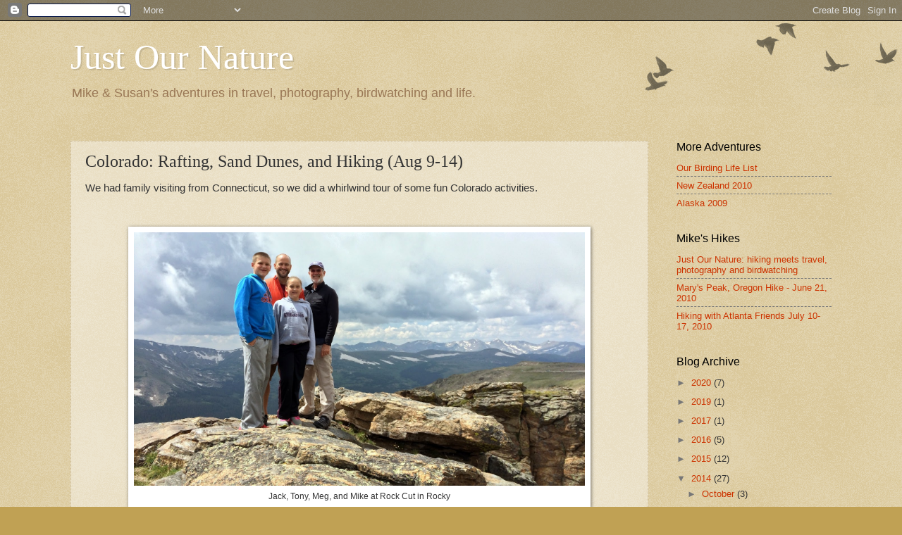

--- FILE ---
content_type: text/html; charset=UTF-8
request_url: http://www.justournature.com/2014/08/colorado-rafting-sand-dunes-and-hiking.html
body_size: 15302
content:
<!DOCTYPE html>
<html class='v2' dir='ltr' xmlns='http://www.w3.org/1999/xhtml' xmlns:b='http://www.google.com/2005/gml/b' xmlns:data='http://www.google.com/2005/gml/data' xmlns:expr='http://www.google.com/2005/gml/expr'>
<head>
<link href='https://www.blogger.com/static/v1/widgets/335934321-css_bundle_v2.css' rel='stylesheet' type='text/css'/>
<meta content='width=1100' name='viewport'/>
<meta content='text/html; charset=UTF-8' http-equiv='Content-Type'/>
<meta content='blogger' name='generator'/>
<link href='http://www.justournature.com/favicon.ico' rel='icon' type='image/x-icon'/>
<link href='http://www.justournature.com/2014/08/colorado-rafting-sand-dunes-and-hiking.html' rel='canonical'/>
<link rel="alternate" type="application/atom+xml" title="Just Our Nature - Atom" href="http://www.justournature.com/feeds/posts/default" />
<link rel="alternate" type="application/rss+xml" title="Just Our Nature - RSS" href="http://www.justournature.com/feeds/posts/default?alt=rss" />
<link rel="service.post" type="application/atom+xml" title="Just Our Nature - Atom" href="https://www.blogger.com/feeds/5719316925826400784/posts/default" />

<link rel="alternate" type="application/atom+xml" title="Just Our Nature - Atom" href="http://www.justournature.com/feeds/2355519016970963243/comments/default" />
<!--Can't find substitution for tag [blog.ieCssRetrofitLinks]-->
<link href='https://blogger.googleusercontent.com/img/b/R29vZ2xl/AVvXsEjLVmd5tbBraW9RnsUdTJ-tOlmipEnK64_WOmnJY9AUrHzZxk9WLjlIo7-EXssqfBy8U3QZEav0Y-n5g3ym5SAPD1zTxIiv5cGqSlkQmtoGdFrHBysXL6hjS2eIn6kzpG9xxahHIphjqtBq/s1600/IMG_2167.JPG' rel='image_src'/>
<meta content='http://www.justournature.com/2014/08/colorado-rafting-sand-dunes-and-hiking.html' property='og:url'/>
<meta content='Colorado: Rafting, Sand Dunes, and Hiking (Aug 9-14)' property='og:title'/>
<meta content='Mike and Susan&#39;s adventures in travel, hiking, birdwatching, photography, and life.' property='og:description'/>
<meta content='https://blogger.googleusercontent.com/img/b/R29vZ2xl/AVvXsEjLVmd5tbBraW9RnsUdTJ-tOlmipEnK64_WOmnJY9AUrHzZxk9WLjlIo7-EXssqfBy8U3QZEav0Y-n5g3ym5SAPD1zTxIiv5cGqSlkQmtoGdFrHBysXL6hjS2eIn6kzpG9xxahHIphjqtBq/w1200-h630-p-k-no-nu/IMG_2167.JPG' property='og:image'/>
<title>Just Our Nature: Colorado: Rafting, Sand Dunes, and Hiking (Aug 9-14)</title>
<style id='page-skin-1' type='text/css'><!--
/*
-----------------------------------------------
Blogger Template Style
Name:     Watermark
Designer: Josh Peterson
URL:      www.noaesthetic.com
----------------------------------------------- */
/* Variable definitions
====================
<Variable name="keycolor" description="Main Color" type="color" default="#c0a154"/>
<Group description="Page Text" selector="body">
<Variable name="body.font" description="Font" type="font"
default="normal normal 12px Arial, Tahoma, Helvetica, FreeSans, sans-serif"/>
<Variable name="body.text.color" description="Text Color" type="color" default="#333333"/>
</Group>
<Group description="Backgrounds" selector=".main-inner">
<Variable name="body.background.color" description="Outer Background" type="color" default="#c0a154"/>
<Variable name="footer.background.color" description="Footer Background" type="color" default="transparent"/>
</Group>
<Group description="Links" selector=".main-inner">
<Variable name="link.color" description="Link Color" type="color" default="#cc3300"/>
<Variable name="link.visited.color" description="Visited Color" type="color" default="#993322"/>
<Variable name="link.hover.color" description="Hover Color" type="color" default="#ff3300"/>
</Group>
<Group description="Blog Title" selector=".header h1">
<Variable name="header.font" description="Title Font" type="font"
default="normal normal 60px Georgia, Utopia, 'Palatino Linotype', Palatino, serif"/>
<Variable name="header.text.color" description="Title Color" type="color" default="#ffffff" />
</Group>
<Group description="Blog Description" selector=".header .description">
<Variable name="description.text.color" description="Description Color" type="color"
default="#997755" />
</Group>
<Group description="Tabs Text" selector=".tabs-inner .widget li a">
<Variable name="tabs.font" description="Font" type="font"
default="normal normal 20px Georgia, Utopia, 'Palatino Linotype', Palatino, serif"/>
<Variable name="tabs.text.color" description="Text Color" type="color" default="#cc3300"/>
<Variable name="tabs.selected.text.color" description="Selected Color" type="color" default="#000000"/>
</Group>
<Group description="Tabs Background" selector=".tabs-outer .PageList">
<Variable name="tabs.background.color" description="Background Color" type="color" default="transparent"/>
<Variable name="tabs.separator.color" description="Separator Color" type="color" default="#c0a154"/>
</Group>
<Group description="Date Header" selector="h2.date-header">
<Variable name="date.font" description="Font" type="font"
default="normal normal 16px Arial, Tahoma, Helvetica, FreeSans, sans-serif"/>
<Variable name="date.text.color" description="Text Color" type="color" default="#997755"/>
</Group>
<Group description="Post" selector="h3.post-title, .comments h4">
<Variable name="post.title.font" description="Title Font" type="font"
default="normal normal 30px Georgia, Utopia, 'Palatino Linotype', Palatino, serif"/>
<Variable name="post.background.color" description="Background Color" type="color" default="transparent"/>
<Variable name="post.border.color" description="Border Color" type="color" default="#ccbb99" />
</Group>
<Group description="Post Footer" selector=".post-footer">
<Variable name="post.footer.text.color" description="Text Color" type="color" default="#997755"/>
</Group>
<Group description="Gadgets" selector="h2">
<Variable name="widget.title.font" description="Title Font" type="font"
default="normal normal 20px Georgia, Utopia, 'Palatino Linotype', Palatino, serif"/>
<Variable name="widget.title.text.color" description="Title Color" type="color" default="#000000"/>
<Variable name="widget.alternate.text.color" description="Alternate Color" type="color" default="#777777"/>
</Group>
<Group description="Footer" selector=".footer-inner">
<Variable name="footer.text.color" description="Text Color" type="color" default="#333333"/>
<Variable name="footer.widget.title.text.color" description="Gadget Title Color" type="color" default="#000000"/>
</Group>
<Group description="Footer Links" selector=".footer-inner">
<Variable name="footer.link.color" description="Link Color" type="color" default="#cc3300"/>
<Variable name="footer.link.visited.color" description="Visited Color" type="color" default="#993322"/>
<Variable name="footer.link.hover.color" description="Hover Color" type="color" default="#ff3300"/>
</Group>
<Group description="Post Body" selector=".post-body">
<Variable name="postBody.font" description="Font" type="font"
default="normal normal 12px Arial, Tahoma, Helvetica, FreeSans, sans-serif"/>
<Variable name="postBody.text.color" description="Text Color" type="color" default="#333333"/>
</Group>
<Variable name="body.background" description="Body Background" type="background"
color="#c0a154" default="$(color) url(http://www.blogblog.com/1kt/watermark/body_background_birds.png) repeat scroll top left"/>
<Variable name="body.background.overlay" description="Overlay Background" type="background" color="#c0a154"
default="transparent url(http://www.blogblog.com/1kt/watermark/body_overlay_birds.png) no-repeat scroll top right"/>
<Variable name="body.background.overlay.height" description="Overlay Background Height" type="length" default="121px"/>
<Variable name="tabs.background.inner" description="Tabs Background Inner" type="url" default="none"/>
<Variable name="tabs.background.outer" description="Tabs Background Outer" type="url" default="none"/>
<Variable name="tabs.border.size" description="Tabs Border Size" type="length" default="0"/>
<Variable name="tabs.shadow.spread" description="Tabs Shadow Spread" type="length" default="0"/>
<Variable name="main.padding.top" description="Main Padding Top" type="length" default="30px"/>
<Variable name="main.cap.height" description="Main Cap Height" type="length" default="0"/>
<Variable name="main.cap.image" description="Main Cap Image" type="url" default="none"/>
<Variable name="main.cap.overlay" description="Main Cap Overlay" type="url" default="none"/>
<Variable name="main.background" description="Main Background" type="background"
default="transparent none no-repeat scroll top left"/>
<Variable name="post.background.url" description="Post Background URL" type="url"
default="url(http://www.blogblog.com/1kt/watermark/post_background_birds.png)"/>
<Variable name="post.border.size" description="Post Border Size" type="length" default="1px"/>
<Variable name="post.border.style" description="Post Border Style" type="string" default="dotted"/>
<Variable name="post.shadow.spread" description="Post Shadow Spread" type="length" default="0"/>
<Variable name="footer.background" description="Footer Background" type="background"
color="#330000" default="$(color) url(http://www.blogblog.com/1kt/watermark/body_background_navigator.png) repeat scroll top left"/>
<Variable name="startSide" description="Side where text starts in blog language" type="automatic" default="left"/>
<Variable name="endSide" description="Side where text ends in blog language" type="automatic" default="right"/>
*/
/* Use this with templates/1ktemplate-*.html */
/* Content
----------------------------------------------- */
body {
font: normal normal 14px Arial, Tahoma, Helvetica, FreeSans, sans-serif;
color: #333333;
background: #c0a154 url(http://www.blogblog.com/1kt/watermark/body_background_birds.png) repeat scroll top left;
}
html body .content-outer {
min-width: 0;
max-width: 100%;
width: 100%;
}
.content-outer {
font-size: 92%;
}
a:link {
text-decoration:none;
color: #cc3300;
}
a:visited {
text-decoration:none;
color: #993322;
}
a:hover {
text-decoration:underline;
color: #ff3300;
}
.body-fauxcolumns .cap-top {
margin-top: 30px;
background: transparent url(http://www.blogblog.com/1kt/watermark/body_overlay_birds.png) no-repeat scroll top right;
height: 121px;
}
.content-inner {
padding: 0;
}
/* Header
----------------------------------------------- */
.header-inner .Header .titlewrapper,
.header-inner .Header .descriptionwrapper {
padding-left: 20px;
padding-right: 20px;
}
.Header h1 {
font: normal normal 50px Georgia, Utopia, 'Palatino Linotype', Palatino, serif;
color: #ffffff;
text-shadow: 2px 2px rgba(0, 0, 0, .1);
}
.Header h1 a {
color: #ffffff;
}
.Header .description {
font-size: 140%;
color: #997755;
}
/* Tabs
----------------------------------------------- */
.tabs-inner .section {
margin: 0 20px;
}
.tabs-inner .PageList, .tabs-inner .LinkList, .tabs-inner .Labels {
margin-left: -11px;
margin-right: -11px;
background-color: transparent;
border-top: 0 solid #ffffff;
border-bottom: 0 solid #ffffff;
-moz-box-shadow: 0 0 0 rgba(0, 0, 0, .3);
-webkit-box-shadow: 0 0 0 rgba(0, 0, 0, .3);
-goog-ms-box-shadow: 0 0 0 rgba(0, 0, 0, .3);
box-shadow: 0 0 0 rgba(0, 0, 0, .3);
}
.tabs-inner .PageList .widget-content,
.tabs-inner .LinkList .widget-content,
.tabs-inner .Labels .widget-content {
margin: -3px -11px;
background: transparent none  no-repeat scroll right;
}
.tabs-inner .widget ul {
padding: 2px 25px;
max-height: 34px;
background: transparent none no-repeat scroll left;
}
.tabs-inner .widget li {
border: none;
}
.tabs-inner .widget li a {
display: inline-block;
padding: .25em 1em;
font: normal normal 20px Georgia, Utopia, 'Palatino Linotype', Palatino, serif;
color: #cc3300;
border-right: 1px solid #c0a154;
}
.tabs-inner .widget li:first-child a {
border-left: 1px solid #c0a154;
}
.tabs-inner .widget li.selected a, .tabs-inner .widget li a:hover {
color: #000000;
}
/* Headings
----------------------------------------------- */
h2 {
font: normal normal 16px Arial, Tahoma, Helvetica, FreeSans, sans-serif;
color: #000000;
margin: 0 0 .5em;
}
h2.date-header {
font: normal normal 16px Arial, Tahoma, Helvetica, FreeSans, sans-serif;
color: #997755;
}
/* Main
----------------------------------------------- */
.main-inner .column-center-inner,
.main-inner .column-left-inner,
.main-inner .column-right-inner {
padding: 0 5px;
}
.main-outer {
margin-top: 0;
background: transparent none no-repeat scroll top left;
}
.main-inner {
padding-top: 30px;
}
.main-cap-top {
position: relative;
}
.main-cap-top .cap-right {
position: absolute;
height: 0;
width: 100%;
bottom: 0;
background: transparent none repeat-x scroll bottom center;
}
.main-cap-top .cap-left {
position: absolute;
height: 245px;
width: 280px;
right: 0;
bottom: 0;
background: transparent none no-repeat scroll bottom left;
}
/* Posts
----------------------------------------------- */
.post-outer {
padding: 15px 20px;
margin: 0 0 25px;
background: transparent url(http://www.blogblog.com/1kt/watermark/post_background_birds.png) repeat scroll top left;
_background-image: none;
border: dotted 1px #ccbb99;
-moz-box-shadow: 0 0 0 rgba(0, 0, 0, .1);
-webkit-box-shadow: 0 0 0 rgba(0, 0, 0, .1);
-goog-ms-box-shadow: 0 0 0 rgba(0, 0, 0, .1);
box-shadow: 0 0 0 rgba(0, 0, 0, .1);
}
h3.post-title {
font: normal normal 24px Georgia, Utopia, 'Palatino Linotype', Palatino, serif;
margin: 0;
}
.comments h4 {
font: normal normal 24px Georgia, Utopia, 'Palatino Linotype', Palatino, serif;
margin: 1em 0 0;
}
.post-body {
font: normal normal 15px Arial, Tahoma, Helvetica, FreeSans, sans-serif;
color: #333333;
line-height: 1.5;
position: relative;
}
.post-header {
margin: 0 0 1em;
color: #997755;
}
.post-footer {
margin: 10px 0 0;
padding: 10px 0 0;
color: #997755;
border-top: dashed 1px #777777;
}
#blog-pager {
font-size: 140%
}
#comments .comment-author {
padding-top: 1.5em;
border-top: dashed 1px #777777;
background-position: 0 1.5em;
}
#comments .comment-author:first-child {
padding-top: 0;
border-top: none;
}
.avatar-image-container {
margin: .2em 0 0;
}
/* Widgets
----------------------------------------------- */
.widget ul, .widget #ArchiveList ul.flat {
padding: 0;
list-style: none;
}
.widget ul li, .widget #ArchiveList ul.flat li {
padding: .35em 0;
text-indent: 0;
border-top: dashed 1px #777777;
}
.widget ul li:first-child, .widget #ArchiveList ul.flat li:first-child {
border-top: none;
}
.widget .post-body ul {
list-style: disc;
}
.widget .post-body ul li {
border: none;
}
.widget .zippy {
color: #777777;
}
.post-body img, .post-body .tr-caption-container, .Profile img, .Image img,
.BlogList .item-thumbnail img {
padding: 5px;
background: #fff;
-moz-box-shadow: 1px 1px 5px rgba(0, 0, 0, .5);
-webkit-box-shadow: 1px 1px 5px rgba(0, 0, 0, .5);
-goog-ms-box-shadow: 1px 1px 5px rgba(0, 0, 0, .5);
box-shadow: 1px 1px 5px rgba(0, 0, 0, .5);
}
.post-body img, .post-body .tr-caption-container {
padding: 8px;
}
.post-body .tr-caption-container {
color: #333333;
}
.post-body .tr-caption-container img {
padding: 0;
background: transparent;
border: none;
-moz-box-shadow: 0 0 0 rgba(0, 0, 0, .1);
-webkit-box-shadow: 0 0 0 rgba(0, 0, 0, .1);
-goog-ms-box-shadow: 0 0 0 rgba(0, 0, 0, .1);
box-shadow: 0 0 0 rgba(0, 0, 0, .1);
}
/* Footer
----------------------------------------------- */
.footer-outer {
color:#ccbb99;
background: #330000 url(http://www.blogblog.com/1kt/watermark/body_background_navigator.png) repeat scroll top left;
}
.footer-outer a {
color: #ff7755;
}
.footer-outer a:visited {
color: #dd5533;
}
.footer-outer a:hover {
color: #ff9977;
}
.footer-outer .widget h2 {
color: #eeddbb;
}

--></style>
<style id='template-skin-1' type='text/css'><!--
body {
min-width: 1120px;
}
.content-outer, .content-fauxcolumn-outer, .region-inner {
min-width: 1120px;
max-width: 1120px;
_width: 1120px;
}
.main-inner .columns {
padding-left: 0px;
padding-right: 260px;
}
.main-inner .fauxcolumn-center-outer {
left: 0px;
right: 260px;
/* IE6 does not respect left and right together */
_width: expression(this.parentNode.offsetWidth -
parseInt("0px") -
parseInt("260px") + 'px');
}
.main-inner .fauxcolumn-left-outer {
width: 0px;
}
.main-inner .fauxcolumn-right-outer {
width: 260px;
}
.main-inner .column-left-outer {
width: 0px;
right: 100%;
margin-left: -0px;
}
.main-inner .column-right-outer {
width: 260px;
margin-right: -260px;
}
#layout {
min-width: 0;
}
#layout .content-outer {
min-width: 0;
width: 800px;
}
#layout .region-inner {
min-width: 0;
width: auto;
}
--></style>
<script type='text/javascript'>
        (function(i,s,o,g,r,a,m){i['GoogleAnalyticsObject']=r;i[r]=i[r]||function(){
        (i[r].q=i[r].q||[]).push(arguments)},i[r].l=1*new Date();a=s.createElement(o),
        m=s.getElementsByTagName(o)[0];a.async=1;a.src=g;m.parentNode.insertBefore(a,m)
        })(window,document,'script','https://www.google-analytics.com/analytics.js','ga');
        ga('create', 'UA-63273224-1', 'auto', 'blogger');
        ga('blogger.send', 'pageview');
      </script>
<link href='https://www.blogger.com/dyn-css/authorization.css?targetBlogID=5719316925826400784&amp;zx=cc89c6f4-e6a9-491d-8c3b-5f111e4006ec' media='none' onload='if(media!=&#39;all&#39;)media=&#39;all&#39;' rel='stylesheet'/><noscript><link href='https://www.blogger.com/dyn-css/authorization.css?targetBlogID=5719316925826400784&amp;zx=cc89c6f4-e6a9-491d-8c3b-5f111e4006ec' rel='stylesheet'/></noscript>
<meta name='google-adsense-platform-account' content='ca-host-pub-1556223355139109'/>
<meta name='google-adsense-platform-domain' content='blogspot.com'/>

<!-- data-ad-client=ca-pub-4255396742863040 -->

</head>
<body class='loading'>
<div class='navbar section' id='navbar'><div class='widget Navbar' data-version='1' id='Navbar1'><script type="text/javascript">
    function setAttributeOnload(object, attribute, val) {
      if(window.addEventListener) {
        window.addEventListener('load',
          function(){ object[attribute] = val; }, false);
      } else {
        window.attachEvent('onload', function(){ object[attribute] = val; });
      }
    }
  </script>
<div id="navbar-iframe-container"></div>
<script type="text/javascript" src="https://apis.google.com/js/platform.js"></script>
<script type="text/javascript">
      gapi.load("gapi.iframes:gapi.iframes.style.bubble", function() {
        if (gapi.iframes && gapi.iframes.getContext) {
          gapi.iframes.getContext().openChild({
              url: 'https://www.blogger.com/navbar/5719316925826400784?po\x3d2355519016970963243\x26origin\x3dhttp://www.justournature.com',
              where: document.getElementById("navbar-iframe-container"),
              id: "navbar-iframe"
          });
        }
      });
    </script><script type="text/javascript">
(function() {
var script = document.createElement('script');
script.type = 'text/javascript';
script.src = '//pagead2.googlesyndication.com/pagead/js/google_top_exp.js';
var head = document.getElementsByTagName('head')[0];
if (head) {
head.appendChild(script);
}})();
</script>
</div></div>
<div class='body-fauxcolumns'>
<div class='fauxcolumn-outer body-fauxcolumn-outer'>
<div class='cap-top'>
<div class='cap-left'></div>
<div class='cap-right'></div>
</div>
<div class='fauxborder-left'>
<div class='fauxborder-right'></div>
<div class='fauxcolumn-inner'>
</div>
</div>
<div class='cap-bottom'>
<div class='cap-left'></div>
<div class='cap-right'></div>
</div>
</div>
</div>
<div class='content'>
<div class='content-fauxcolumns'>
<div class='fauxcolumn-outer content-fauxcolumn-outer'>
<div class='cap-top'>
<div class='cap-left'></div>
<div class='cap-right'></div>
</div>
<div class='fauxborder-left'>
<div class='fauxborder-right'></div>
<div class='fauxcolumn-inner'>
</div>
</div>
<div class='cap-bottom'>
<div class='cap-left'></div>
<div class='cap-right'></div>
</div>
</div>
</div>
<div class='content-outer'>
<div class='content-cap-top cap-top'>
<div class='cap-left'></div>
<div class='cap-right'></div>
</div>
<div class='fauxborder-left content-fauxborder-left'>
<div class='fauxborder-right content-fauxborder-right'></div>
<div class='content-inner'>
<header>
<div class='header-outer'>
<div class='header-cap-top cap-top'>
<div class='cap-left'></div>
<div class='cap-right'></div>
</div>
<div class='fauxborder-left header-fauxborder-left'>
<div class='fauxborder-right header-fauxborder-right'></div>
<div class='region-inner header-inner'>
<div class='header section' id='header'><div class='widget Header' data-version='1' id='Header1'>
<div id='header-inner'>
<div class='titlewrapper'>
<h1 class='title'>
<a href='http://www.justournature.com/'>
Just Our Nature
</a>
</h1>
</div>
<div class='descriptionwrapper'>
<p class='description'><span>Mike &amp; Susan&#39;s adventures in travel, photography,  birdwatching and life.</span></p>
</div>
</div>
</div></div>
</div>
</div>
<div class='header-cap-bottom cap-bottom'>
<div class='cap-left'></div>
<div class='cap-right'></div>
</div>
</div>
</header>
<div class='tabs-outer'>
<div class='tabs-cap-top cap-top'>
<div class='cap-left'></div>
<div class='cap-right'></div>
</div>
<div class='fauxborder-left tabs-fauxborder-left'>
<div class='fauxborder-right tabs-fauxborder-right'></div>
<div class='region-inner tabs-inner'>
<div class='tabs no-items section' id='crosscol'></div>
<div class='tabs no-items section' id='crosscol-overflow'></div>
</div>
</div>
<div class='tabs-cap-bottom cap-bottom'>
<div class='cap-left'></div>
<div class='cap-right'></div>
</div>
</div>
<div class='main-outer'>
<div class='main-cap-top cap-top'>
<div class='cap-left'></div>
<div class='cap-right'></div>
</div>
<div class='fauxborder-left main-fauxborder-left'>
<div class='fauxborder-right main-fauxborder-right'></div>
<div class='region-inner main-inner'>
<div class='columns fauxcolumns'>
<div class='fauxcolumn-outer fauxcolumn-center-outer'>
<div class='cap-top'>
<div class='cap-left'></div>
<div class='cap-right'></div>
</div>
<div class='fauxborder-left'>
<div class='fauxborder-right'></div>
<div class='fauxcolumn-inner'>
</div>
</div>
<div class='cap-bottom'>
<div class='cap-left'></div>
<div class='cap-right'></div>
</div>
</div>
<div class='fauxcolumn-outer fauxcolumn-left-outer'>
<div class='cap-top'>
<div class='cap-left'></div>
<div class='cap-right'></div>
</div>
<div class='fauxborder-left'>
<div class='fauxborder-right'></div>
<div class='fauxcolumn-inner'>
</div>
</div>
<div class='cap-bottom'>
<div class='cap-left'></div>
<div class='cap-right'></div>
</div>
</div>
<div class='fauxcolumn-outer fauxcolumn-right-outer'>
<div class='cap-top'>
<div class='cap-left'></div>
<div class='cap-right'></div>
</div>
<div class='fauxborder-left'>
<div class='fauxborder-right'></div>
<div class='fauxcolumn-inner'>
</div>
</div>
<div class='cap-bottom'>
<div class='cap-left'></div>
<div class='cap-right'></div>
</div>
</div>
<!-- corrects IE6 width calculation -->
<div class='columns-inner'>
<div class='column-center-outer'>
<div class='column-center-inner'>
<div class='main section' id='main'><div class='widget Blog' data-version='1' id='Blog1'>
<div class='blog-posts hfeed'>

          <div class="date-outer">
        

          <div class="date-posts">
        
<div class='post-outer'>
<div class='post hentry'>
<a name='2355519016970963243'></a>
<h3 class='post-title entry-title'>
Colorado: Rafting, Sand Dunes, and Hiking (Aug 9-14)
</h3>
<div class='post-header'>
<div class='post-header-line-1'></div>
</div>
<div class='post-body entry-content'>
We had family visiting from Connecticut, so we did a whirlwind tour of some fun Colorado activities.<br />
<br />
<br />
<table align="center" cellpadding="0" cellspacing="0" class="tr-caption-container" style="margin-left: auto; margin-right: auto; text-align: center;"><tbody>
<tr><td style="text-align: center;"><a href="https://blogger.googleusercontent.com/img/b/R29vZ2xl/AVvXsEjLVmd5tbBraW9RnsUdTJ-tOlmipEnK64_WOmnJY9AUrHzZxk9WLjlIo7-EXssqfBy8U3QZEav0Y-n5g3ym5SAPD1zTxIiv5cGqSlkQmtoGdFrHBysXL6hjS2eIn6kzpG9xxahHIphjqtBq/s1600/IMG_2167.JPG" imageanchor="1" style="margin-left: auto; margin-right: auto;"><img border="0" height="360" src="https://blogger.googleusercontent.com/img/b/R29vZ2xl/AVvXsEjLVmd5tbBraW9RnsUdTJ-tOlmipEnK64_WOmnJY9AUrHzZxk9WLjlIo7-EXssqfBy8U3QZEav0Y-n5g3ym5SAPD1zTxIiv5cGqSlkQmtoGdFrHBysXL6hjS2eIn6kzpG9xxahHIphjqtBq/s1600/IMG_2167.JPG" width="640" /></a></td></tr>
<tr><td class="tr-caption" style="text-align: center;">Jack, Tony, Meg, and Mike at Rock Cut in Rocky</td></tr>
</tbody></table>
<br />
We did the obligatory drive up into <a href="http://www.nps.gov/romo/index.htm" target="_blank">Rocky Mountain National Park</a> on Trail Ridge Road and walked around near Rock Cut.<br />
<br />
<br />
<table align="center" cellpadding="0" cellspacing="0" class="tr-caption-container" style="margin-left: auto; margin-right: auto; text-align: center;"><tbody>
<tr><td style="text-align: center;"><a href="https://blogger.googleusercontent.com/img/b/R29vZ2xl/AVvXsEjFoB4btEFR2wOC2Jcf8vm1TSEri1BleMiUS_im03yT8RvcUPYhXugaGaTzOXR7vxSNdkSz0cX6BAlGSemWYBAHmPkg0S-FBDg0oA_lhPIqz_5FoO6q26WVnIBJwCv6fibvHvxfhZpQoMLR/s1600/_L4C1008.jpg" imageanchor="1" style="margin-left: auto; margin-right: auto;"><img border="0" height="360" src="https://blogger.googleusercontent.com/img/b/R29vZ2xl/AVvXsEjFoB4btEFR2wOC2Jcf8vm1TSEri1BleMiUS_im03yT8RvcUPYhXugaGaTzOXR7vxSNdkSz0cX6BAlGSemWYBAHmPkg0S-FBDg0oA_lhPIqz_5FoO6q26WVnIBJwCv6fibvHvxfhZpQoMLR/s1600/_L4C1008.jpg" width="640" /></a></td></tr>
<tr><td class="tr-caption" style="text-align: center;">On the trail near Rock Cut</td></tr>
</tbody></table>
<br />
<table align="center" cellpadding="0" cellspacing="0" class="tr-caption-container" style="margin-left: auto; margin-right: auto; text-align: center;"><tbody>
<tr><td style="text-align: center;"><a href="https://blogger.googleusercontent.com/img/b/R29vZ2xl/AVvXsEhhlby5HIy8f790u6atdcrVoa3L7B_eYmpCtK6gSXUXeC3cRq_ftyrTFwP8tKCtW0qtIN7xFZNF1EsFA7FTcgZFnhANjSxFTSKnB-lQjdDjPB4EWRSH-8bZGiyfDyCoojj0043eyfHUBPgb/s1600/_L4C1020.jpg" imageanchor="1" style="margin-left: auto; margin-right: auto;"><img border="0" height="360" src="https://blogger.googleusercontent.com/img/b/R29vZ2xl/AVvXsEhhlby5HIy8f790u6atdcrVoa3L7B_eYmpCtK6gSXUXeC3cRq_ftyrTFwP8tKCtW0qtIN7xFZNF1EsFA7FTcgZFnhANjSxFTSKnB-lQjdDjPB4EWRSH-8bZGiyfDyCoojj0043eyfHUBPgb/s1600/_L4C1020.jpg" width="640" /></a></td></tr>
<tr><td class="tr-caption" style="text-align: center;">Scrambling near Rock Cut</td></tr>
</tbody></table>
<br />
We also had some fun at the Climbing Gym at the <a href="http://www.estesparkmountainshop.com/" target="_blank">Estes Park Mountain Shop</a>.<br />
<br />
<br />
<table align="center" cellpadding="0" cellspacing="0" class="tr-caption-container" style="margin-left: auto; margin-right: auto; text-align: center;"><tbody>
<tr><td style="text-align: center;"><a href="https://blogger.googleusercontent.com/img/b/R29vZ2xl/AVvXsEhJuIzQG4gtLzo-LsDHNNm5dDC-wwpxRkzwKvx009zi2-yaZYSRimtZoyi-WvGkMPdEo3LixC2oO2Fz3JczKZCgn89FYK8EGwTQemKBll2TsB2Ce10sWxozoI-g5AxIZbDeABPKe78SmOYh/s1600/_L4C1053.jpg" imageanchor="1" style="margin-left: auto; margin-right: auto;"><img border="0" height="426" src="https://blogger.googleusercontent.com/img/b/R29vZ2xl/AVvXsEhJuIzQG4gtLzo-LsDHNNm5dDC-wwpxRkzwKvx009zi2-yaZYSRimtZoyi-WvGkMPdEo3LixC2oO2Fz3JczKZCgn89FYK8EGwTQemKBll2TsB2Ce10sWxozoI-g5AxIZbDeABPKe78SmOYh/s1600/_L4C1053.jpg" width="640" /></a></td></tr>
<tr><td class="tr-caption" style="text-align: center;">Climbing at the Estes Park Mountain Shop</td></tr>
</tbody></table>
<br />
<table align="center" cellpadding="0" cellspacing="0" class="tr-caption-container" style="margin-left: auto; margin-right: auto; text-align: center;"><tbody>
<tr><td style="text-align: center;"><a href="https://blogger.googleusercontent.com/img/b/R29vZ2xl/AVvXsEjiz_ya7ScZVHPpvS_Ti6r_YetTcQP5PB9SiXSjmmd0JY2GwYw6-q28N4xuHokIp6LyzHARCeD-Iuxz0fDj2MrZxch5i6nvtd7Rw74YU_SZ4Y9yjHsMT4usKxSU3l7DG2QnDXfvYVqLUYkJ/s1600/_L4C1061.jpg" imageanchor="1" style="margin-left: auto; margin-right: auto;"><img border="0" height="426" src="https://blogger.googleusercontent.com/img/b/R29vZ2xl/AVvXsEjiz_ya7ScZVHPpvS_Ti6r_YetTcQP5PB9SiXSjmmd0JY2GwYw6-q28N4xuHokIp6LyzHARCeD-Iuxz0fDj2MrZxch5i6nvtd7Rw74YU_SZ4Y9yjHsMT4usKxSU3l7DG2QnDXfvYVqLUYkJ/s1600/_L4C1061.jpg" width="640" /></a></td></tr>
<tr><td class="tr-caption" style="text-align: center;">Mike on belay</td></tr>
</tbody></table>
<br />
Then we hit the road to go rafting in Brown's Canyon on the Arkansas River. As always, <a href="http://www.inaraft.com/" target="_blank">Wilderness Aware</a> in Buena Vista did a great job.<br />
<br />
<table align="center" cellpadding="0" cellspacing="0" class="tr-caption-container" style="margin-left: auto; margin-right: auto; text-align: center;"><tbody>
<tr><td style="text-align: center;"><a href="https://blogger.googleusercontent.com/img/b/R29vZ2xl/AVvXsEjV5uIX8NPfVPsUb3KQqArR_cSw5V-m8ILs0PbEogThR4Jf5wyxplFf0O1-FGIw_7j2VYzFPoBcEpNChNHw1Bj7VgWjEn0KMf9m0u3vdJaoT-hol5O_UaOCaS4bBiuKfZvbYirV_bBOHGrr/s1600/IMG_2814-2.jpg" imageanchor="1" style="margin-left: auto; margin-right: auto;"><img border="0" height="360" src="https://blogger.googleusercontent.com/img/b/R29vZ2xl/AVvXsEjV5uIX8NPfVPsUb3KQqArR_cSw5V-m8ILs0PbEogThR4Jf5wyxplFf0O1-FGIw_7j2VYzFPoBcEpNChNHw1Bj7VgWjEn0KMf9m0u3vdJaoT-hol5O_UaOCaS4bBiuKfZvbYirV_bBOHGrr/s1600/IMG_2814-2.jpg" width="640" /></a></td></tr>
<tr><td class="tr-caption" style="text-align: center;">Construction delays on Hwy 24 on the way to Buena Vista, Colorado</td></tr>
</tbody></table>
<br />
<table align="center" cellpadding="0" cellspacing="0" class="tr-caption-container" style="margin-left: auto; margin-right: auto; text-align: center;"><tbody>
<tr><td style="text-align: center;"><a href="https://blogger.googleusercontent.com/img/b/R29vZ2xl/AVvXsEh3Fi2Pu6DnW_CbRwj-4VMuLsZ2Zlv3pQNgfvJc3APe8lDRkWJ1roXVEQ2oMyOwXQeOrTG52D3zEapuI071aNV8AJBiApJUAHC6MYyCy60p6_ISc29VzPO-Sz9GOcWhYzcDLGBjuxKdK1JL/s1600/ABC_1836-SMILE.jpg" imageanchor="1" style="margin-left: auto; margin-right: auto;"><img border="0" height="424" src="https://blogger.googleusercontent.com/img/b/R29vZ2xl/AVvXsEh3Fi2Pu6DnW_CbRwj-4VMuLsZ2Zlv3pQNgfvJc3APe8lDRkWJ1roXVEQ2oMyOwXQeOrTG52D3zEapuI071aNV8AJBiApJUAHC6MYyCy60p6_ISc29VzPO-Sz9GOcWhYzcDLGBjuxKdK1JL/s1600/ABC_1836-SMILE.jpg" width="640" /></a></td></tr>
<tr><td class="tr-caption" style="text-align: center;">Our group rafting "Zoom Flume" whitewater in Brown's Canyon on the Arkansas River</td></tr>
</tbody></table>
<br />
After the rafting, we drove down to Alamosa, Colorado to explore <a href="http://www.nps.gov/grsa/index.htm" target="_blank">Great Sand Dunes National Park and Preserve</a>.<br />
<br />
The night we arrived was the full moon, so we drove to Great Sand Dunes as the moon was rising, and then played on the dunes by moonlight.<br />
<br />
The next morning, we returned to the dunes with 2 sand sleds and a sandboard. It was really fun to take the grandkids to the highest dunes in North America.<br />
<br />
<br />
<table align="center" cellpadding="0" cellspacing="0" class="tr-caption-container" style="margin-left: auto; margin-right: auto; text-align: center;"><tbody>
<tr><td style="text-align: center;"><a href="https://blogger.googleusercontent.com/img/b/R29vZ2xl/AVvXsEgufHeub2ybloWQnkylUOj1NNAxl6OOEeVKcmZUkLm16pY2ZIBnkdNGkOLiKAuiVx9aHYrfY1BVUebwmlhtGf5GJsSgQArwefd0RNhvguLC3-gwASv9kqAmvOYhvv3hI8PQOUv7vZAM7Bj3/s1600/_L4C1082.jpg" imageanchor="1" style="margin-left: auto; margin-right: auto;"><img border="0" height="360" src="https://blogger.googleusercontent.com/img/b/R29vZ2xl/AVvXsEgufHeub2ybloWQnkylUOj1NNAxl6OOEeVKcmZUkLm16pY2ZIBnkdNGkOLiKAuiVx9aHYrfY1BVUebwmlhtGf5GJsSgQArwefd0RNhvguLC3-gwASv9kqAmvOYhvv3hI8PQOUv7vZAM7Bj3/s1600/_L4C1082.jpg" width="640" /></a></td></tr>
<tr><td class="tr-caption" style="text-align: center;">About to go across Medano Creek to the Dunes</td></tr>
</tbody></table>
<br />
<table align="center" cellpadding="0" cellspacing="0" class="tr-caption-container" style="margin-left: auto; margin-right: auto; text-align: center;"><tbody>
<tr><td style="text-align: center;"><a href="https://blogger.googleusercontent.com/img/b/R29vZ2xl/AVvXsEg-QQttYv-AjEM-eIVlXM2dc6gooO6CTTd151dEAyMAPimmcwpQJVLwpwhMywWpRP8r58tNkNAHSIQ7aQ5HyAbRGgOSdlABYJAyEWegPsljPtaMQgL5zxX78q-6ZJxSbauuI6z-CTMZJqLZ/s1600/_L4C1107.jpg" imageanchor="1" style="margin-left: auto; margin-right: auto;"><img border="0" height="360" src="https://blogger.googleusercontent.com/img/b/R29vZ2xl/AVvXsEg-QQttYv-AjEM-eIVlXM2dc6gooO6CTTd151dEAyMAPimmcwpQJVLwpwhMywWpRP8r58tNkNAHSIQ7aQ5HyAbRGgOSdlABYJAyEWegPsljPtaMQgL5zxX78q-6ZJxSbauuI6z-CTMZJqLZ/s1600/_L4C1107.jpg" width="640" /></a></td></tr>
<tr><td class="tr-caption" style="text-align: center;">On the dunes</td></tr>
</tbody></table>
<br />
<table align="center" cellpadding="0" cellspacing="0" class="tr-caption-container" style="margin-left: auto; margin-right: auto; text-align: center;"><tbody>
<tr><td style="text-align: center;"><a href="https://blogger.googleusercontent.com/img/b/R29vZ2xl/AVvXsEhuGPSU4BSNa23nKZmZjPY0pffvdz2uVnlygPfj60uDpvX45mb-daSJubGM7cYnr0_RnLO6reVLx85vjWYmhHG_yggQTZNqIjQHYT3CYwXdTypuaXMltXs7Yx1sBV-C8WBg4EKLh61B90_p/s1600/_L4C1116.jpg" imageanchor="1" style="margin-left: auto; margin-right: auto;"><img border="0" height="360" src="https://blogger.googleusercontent.com/img/b/R29vZ2xl/AVvXsEhuGPSU4BSNa23nKZmZjPY0pffvdz2uVnlygPfj60uDpvX45mb-daSJubGM7cYnr0_RnLO6reVLx85vjWYmhHG_yggQTZNqIjQHYT3CYwXdTypuaXMltXs7Yx1sBV-C8WBg4EKLh61B90_p/s1600/_L4C1116.jpg" width="640" /></a></td></tr>
<tr><td class="tr-caption" style="text-align: center;">Sledding down the dunes</td></tr>
</tbody></table>
<br />
<table align="center" cellpadding="0" cellspacing="0" class="tr-caption-container" style="margin-left: auto; margin-right: auto; text-align: center;"><tbody>
<tr><td style="text-align: center;"><a href="https://blogger.googleusercontent.com/img/b/R29vZ2xl/AVvXsEjZB548VpvC6UIydnCRYI1lP-ank_HL1yLiezF-vVhFUaYTRDj7oclvUcbCAm9trL2EIKfY412jdaKruXt9SbclDZvdnvFC9RQr-kmUvdO4G7hhdObhi5Exg1of9OyLo3YaCfDMtCtpTr7v/s1600/_L4C1118.jpg" imageanchor="1" style="margin-left: auto; margin-right: auto;"><img border="0" height="360" src="https://blogger.googleusercontent.com/img/b/R29vZ2xl/AVvXsEjZB548VpvC6UIydnCRYI1lP-ank_HL1yLiezF-vVhFUaYTRDj7oclvUcbCAm9trL2EIKfY412jdaKruXt9SbclDZvdnvFC9RQr-kmUvdO4G7hhdObhi5Exg1of9OyLo3YaCfDMtCtpTr7v/s1600/_L4C1118.jpg" width="640" /></a></td></tr>
<tr><td class="tr-caption" style="text-align: center;"><br /></td></tr>
</tbody></table>
<br />
<table align="center" cellpadding="0" cellspacing="0" class="tr-caption-container" style="margin-left: auto; margin-right: auto; text-align: center;"><tbody>
<tr><td style="text-align: center;"><a href="https://blogger.googleusercontent.com/img/b/R29vZ2xl/AVvXsEgYaPEuGgqhw-wAAugVGGAqAmTvdeUj42wMvzAG3pvVCv3biW3HSEcGbeRvy3x_itxaRFBoj4-RTgXLvPaELplyD4IhMnGUUiP2XFaQBe3O4CnfSZ1pl-LLojiU-zAQ-k3lFHArd8xjwwhW/s1600/_L4C1127.jpg" imageanchor="1" style="margin-left: auto; margin-right: auto;"><img border="0" height="360" src="https://blogger.googleusercontent.com/img/b/R29vZ2xl/AVvXsEgYaPEuGgqhw-wAAugVGGAqAmTvdeUj42wMvzAG3pvVCv3biW3HSEcGbeRvy3x_itxaRFBoj4-RTgXLvPaELplyD4IhMnGUUiP2XFaQBe3O4CnfSZ1pl-LLojiU-zAQ-k3lFHArd8xjwwhW/s1600/_L4C1127.jpg" width="640" /></a></td></tr>
<tr><td class="tr-caption" style="text-align: center;">Sand-boarding</td></tr>
</tbody></table>
<br />
<table align="center" cellpadding="0" cellspacing="0" class="tr-caption-container" style="margin-left: auto; margin-right: auto; text-align: center;"><tbody>
<tr><td style="text-align: center;"><a href="https://blogger.googleusercontent.com/img/b/R29vZ2xl/AVvXsEjFJo3nGqUiOwvLWF0sSI-6AgTNbeBb_FZ-FubrSWVgTk8RW74zEEzVTW8eRSgD5JcXJ2xoMaDZdyoyiHDSAN9ijnva-ZHRnNs1cqRLuyXjKKsJcHbzqT8TBVyTZHGn3GnXVHfAOdZU5V_u/s1600/IMG_2177-2.jpg" imageanchor="1" style="margin-left: auto; margin-right: auto;"><img border="0" height="480" src="https://blogger.googleusercontent.com/img/b/R29vZ2xl/AVvXsEjFJo3nGqUiOwvLWF0sSI-6AgTNbeBb_FZ-FubrSWVgTk8RW74zEEzVTW8eRSgD5JcXJ2xoMaDZdyoyiHDSAN9ijnva-ZHRnNs1cqRLuyXjKKsJcHbzqT8TBVyTZHGn3GnXVHfAOdZU5V_u/s1600/IMG_2177-2.jpg" width="640" /></a></td></tr>
<tr><td class="tr-caption" style="text-align: center;">Posing with a sand dune garden of sunflowers</td></tr>
</tbody></table>
<br />
<table align="center" cellpadding="0" cellspacing="0" class="tr-caption-container" style="margin-left: auto; margin-right: auto; text-align: center;"><tbody>
<tr><td style="text-align: center;"><a href="https://blogger.googleusercontent.com/img/b/R29vZ2xl/AVvXsEi8RJR_sAN7YLlBg8FOSM8FMjexZgguhzzxtdWgA9LMhetMh4J5BwzMCyGiidtWbUFJb5cuDZLRWwT5lC3Zcks9gOD2WGKRr5T2bBoq1rYfWP7N6OqIYwWxgK62byKIqZ0PFRJcrAjRbI__/s1600/_L4C1157.jpg" imageanchor="1" style="margin-left: auto; margin-right: auto;"><img border="0" height="360" src="https://blogger.googleusercontent.com/img/b/R29vZ2xl/AVvXsEi8RJR_sAN7YLlBg8FOSM8FMjexZgguhzzxtdWgA9LMhetMh4J5BwzMCyGiidtWbUFJb5cuDZLRWwT5lC3Zcks9gOD2WGKRr5T2bBoq1rYfWP7N6OqIYwWxgK62byKIqZ0PFRJcrAjRbI__/s1600/_L4C1157.jpg" width="640" /></a></td></tr>
<tr><td class="tr-caption" style="text-align: center;">Hiking on the dunes</td></tr>
</tbody></table>
<br />
<table align="center" cellpadding="0" cellspacing="0" class="tr-caption-container" style="margin-left: auto; margin-right: auto; text-align: center;"><tbody>
<tr><td style="text-align: center;"><a href="https://blogger.googleusercontent.com/img/b/R29vZ2xl/AVvXsEiB5rs_Bg-iznjh94k3eKaPUy3f7ckcK6YRr5mz-ssLlRf8gMNh1EUzx5TVf1SBmFDsxZYLj3hhuwpALjNhk2ios9Jjt2d2wQQ5yRmlY3QquKSXz0tdcJgyTuoCCZfoh01xbargMo28cksB/s1600/IMG_2829-2.jpg" imageanchor="1" style="margin-left: auto; margin-right: auto;"><img border="0" height="242" src="https://blogger.googleusercontent.com/img/b/R29vZ2xl/AVvXsEiB5rs_Bg-iznjh94k3eKaPUy3f7ckcK6YRr5mz-ssLlRf8gMNh1EUzx5TVf1SBmFDsxZYLj3hhuwpALjNhk2ios9Jjt2d2wQQ5yRmlY3QquKSXz0tdcJgyTuoCCZfoh01xbargMo28cksB/s1600/IMG_2829-2.jpg" width="640" /></a></td></tr>
<tr><td class="tr-caption" style="text-align: center;">Panorama, looking east</td></tr>
</tbody></table>
<br />
<table align="center" cellpadding="0" cellspacing="0" class="tr-caption-container" style="margin-left: auto; margin-right: auto; text-align: center;"><tbody>
<tr><td style="text-align: center;"><a href="https://blogger.googleusercontent.com/img/b/R29vZ2xl/AVvXsEgT8W5c_aC0yVX6jd1sw_ayvBudIfpZuN0P6EMbSvYUGWotjvKUpVgF_hi0EbKna8XhrfvwcoMf87iCsPZsocSf9YrAiVgyJ8XgGNYcp8QdIVX0oARs18k0L0Dwl9vwaDy89_-dFgcwTHvF/s1600/_L4C1179-SMILE.jpg" imageanchor="1" style="margin-left: auto; margin-right: auto;"><img border="0" height="360" src="https://blogger.googleusercontent.com/img/b/R29vZ2xl/AVvXsEgT8W5c_aC0yVX6jd1sw_ayvBudIfpZuN0P6EMbSvYUGWotjvKUpVgF_hi0EbKna8XhrfvwcoMf87iCsPZsocSf9YrAiVgyJ8XgGNYcp8QdIVX0oARs18k0L0Dwl9vwaDy89_-dFgcwTHvF/s1600/_L4C1179-SMILE.jpg" width="640" /></a></td></tr>
<tr><td class="tr-caption" style="text-align: center;">On the top of High Dune, about 700' above the valley floor</td></tr>
</tbody></table>
<div class="separator" style="clear: both; text-align: center;">
</div>
<table align="center" cellpadding="0" cellspacing="0" class="tr-caption-container" style="margin-left: auto; margin-right: auto; text-align: center;"><tbody>
<tr><td style="text-align: center;"><a href="https://blogger.googleusercontent.com/img/b/R29vZ2xl/AVvXsEgEWpyn1kiiZb6WJZ_Ahi6Fe_uuR-2J7pichXwn3nDy7RNS9pmW6C0idjSsQePkdVNVVbjPHfnG3n_tJ_chZZDe0WZ2wct1ZSs4XVw7kYdEXrHN-wsuYyOIBUQka3CRmAklO232oO5Caotu/s1600/_L4C1158.jpg" imageanchor="1" style="margin-left: auto; margin-right: auto;"><img border="0" height="360" src="https://blogger.googleusercontent.com/img/b/R29vZ2xl/AVvXsEgEWpyn1kiiZb6WJZ_Ahi6Fe_uuR-2J7pichXwn3nDy7RNS9pmW6C0idjSsQePkdVNVVbjPHfnG3n_tJ_chZZDe0WZ2wct1ZSs4XVw7kYdEXrHN-wsuYyOIBUQka3CRmAklO232oO5Caotu/s1600/_L4C1158.jpg" width="640" /></a></td></tr>
<tr><td class="tr-caption" style="text-align: center;"><br /></td></tr>
</tbody></table>
<br />
<table align="center" cellpadding="0" cellspacing="0" class="tr-caption-container" style="margin-left: auto; margin-right: auto; text-align: center;"><tbody>
<tr><td style="text-align: center;"><a href="https://blogger.googleusercontent.com/img/b/R29vZ2xl/AVvXsEhqsj0XVgSvnBt79Ia5gfI17DZvSZBBkNowMMU7jECRhDl6pAXA5y0cshx5h1_x8k6VoHxEUbSjb2e0G18fWBLsGH_94MiplkxFWyyBRqb1WQij47UgLTKaX68Uac2wYwymZVRhXqQxc3Ro/s1600/_L4C1227.jpg" imageanchor="1" style="margin-left: auto; margin-right: auto;"><img border="0" height="360" src="https://blogger.googleusercontent.com/img/b/R29vZ2xl/AVvXsEhqsj0XVgSvnBt79Ia5gfI17DZvSZBBkNowMMU7jECRhDl6pAXA5y0cshx5h1_x8k6VoHxEUbSjb2e0G18fWBLsGH_94MiplkxFWyyBRqb1WQij47UgLTKaX68Uac2wYwymZVRhXqQxc3Ro/s1600/_L4C1227.jpg" width="640" /></a></td></tr>
<tr><td class="tr-caption" style="text-align: center;"><br /></td></tr>
</tbody></table>
<br />
<table align="center" cellpadding="0" cellspacing="0" class="tr-caption-container" style="margin-left: auto; margin-right: auto; text-align: center;"><tbody>
<tr><td style="text-align: center;"><a href="https://blogger.googleusercontent.com/img/b/R29vZ2xl/AVvXsEjNQAzbn7F9n302skhyicTuD60XxcaiUc_6sQb4VvztKwyEo5GQmTcsFdZaEAKRVAaops-q5OHkm8jgpY2kiezC8AjkBNAaqJzTaO-_uxeZ60xQjN4fXYLd-u4UALG409OVUEddVhvcNnSC/s1600/_L4C1271.jpg" imageanchor="1" style="margin-left: auto; margin-right: auto;"><img border="0" height="360" src="https://blogger.googleusercontent.com/img/b/R29vZ2xl/AVvXsEjNQAzbn7F9n302skhyicTuD60XxcaiUc_6sQb4VvztKwyEo5GQmTcsFdZaEAKRVAaops-q5OHkm8jgpY2kiezC8AjkBNAaqJzTaO-_uxeZ60xQjN4fXYLd-u4UALG409OVUEddVhvcNnSC/s1600/_L4C1271.jpg" width="640" /></a></td></tr>
<tr><td class="tr-caption" style="text-align: center;"><br /></td></tr>
</tbody></table>
After Great Sand Dunes, we returned to Estes Park where we hiked up to Gem Lake and climbed on the rocks above it.<br />
<br />
<br />
<table align="center" cellpadding="0" cellspacing="0" class="tr-caption-container" style="margin-left: auto; margin-right: auto; text-align: center;"><tbody>
<tr><td style="text-align: center;"><a href="https://blogger.googleusercontent.com/img/b/R29vZ2xl/AVvXsEg8jRY7lcKSf5SMozfxPHwpvVJZB02QQRsQvuIUSLlKoKGSkn6ygZpGXf5UKVYisGICjBwaP2u1FlF14q-INsRLw7ctvaBLMc0wzsko7uqAnaEQz5l1HiCCtTYS-geQKpOGbT2jwFEIw_iF/s1600/_L4C1292.jpg" imageanchor="1" style="margin-left: auto; margin-right: auto;"><img border="0" height="360" src="https://blogger.googleusercontent.com/img/b/R29vZ2xl/AVvXsEg8jRY7lcKSf5SMozfxPHwpvVJZB02QQRsQvuIUSLlKoKGSkn6ygZpGXf5UKVYisGICjBwaP2u1FlF14q-INsRLw7ctvaBLMc0wzsko7uqAnaEQz5l1HiCCtTYS-geQKpOGbT2jwFEIw_iF/s1600/_L4C1292.jpg" width="640" /></a></td></tr>
<tr><td class="tr-caption" style="text-align: center;">On the way to Gem Lake, near "Paul Bunyan's Boot"</td></tr>
</tbody></table>
<br />
<table align="center" cellpadding="0" cellspacing="0" class="tr-caption-container" style="margin-left: auto; margin-right: auto; text-align: center;"><tbody>
<tr><td style="text-align: center;"><a href="https://blogger.googleusercontent.com/img/b/R29vZ2xl/AVvXsEjWSEUYnlOPKgHYljEbNJaMVy5sw4Hyez42-PgIYlSIL8SeXNnRWywXuKf52-UxN82Lh3kuI_wSVM3Yeyk0HXEJJIhE3zMJ1hZwFTMjyG4LAkt0Z0-bl5uK2_z-DV4EAFyfEVa8C6HPxgfa/s1600/_L4C1308.jpg" imageanchor="1" style="margin-left: auto; margin-right: auto;"><img border="0" height="640" src="https://blogger.googleusercontent.com/img/b/R29vZ2xl/AVvXsEjWSEUYnlOPKgHYljEbNJaMVy5sw4Hyez42-PgIYlSIL8SeXNnRWywXuKf52-UxN82Lh3kuI_wSVM3Yeyk0HXEJJIhE3zMJ1hZwFTMjyG4LAkt0Z0-bl5uK2_z-DV4EAFyfEVa8C6HPxgfa/s1600/_L4C1308.jpg" width="426" /></a></td></tr>
<tr><td class="tr-caption" style="text-align: center;">Scrambling on the rocks above Gem Lake</td></tr>
</tbody></table>
<br />
<table align="center" cellpadding="0" cellspacing="0" class="tr-caption-container" style="margin-left: auto; margin-right: auto; text-align: center;"><tbody>
<tr><td style="text-align: center;"><a href="https://blogger.googleusercontent.com/img/b/R29vZ2xl/AVvXsEgEYIU-Y9DMzovSC8UaVk-yOCQLGgcf2ZkE8L-SG3OAfqLwN5QOUbC7ARxAx4IGrYb3hooOSpXo5yVWYZcp3XUTPpPEytnB9Z1Tb9LxzSgASIKuWUklEh5LfAvsykizqffmcH3Zdn-d3Mf7/s1600/IMG_2851-2.jpg" imageanchor="1" style="margin-left: auto; margin-right: auto;"><img border="0" height="480" src="https://blogger.googleusercontent.com/img/b/R29vZ2xl/AVvXsEgEYIU-Y9DMzovSC8UaVk-yOCQLGgcf2ZkE8L-SG3OAfqLwN5QOUbC7ARxAx4IGrYb3hooOSpXo5yVWYZcp3XUTPpPEytnB9Z1Tb9LxzSgASIKuWUklEh5LfAvsykizqffmcH3Zdn-d3Mf7/s1600/IMG_2851-2.jpg" width="640" /></a></td></tr>
<tr><td class="tr-caption" style="text-align: center;"><br /></td></tr>
</tbody></table>
<br />
<table align="center" cellpadding="0" cellspacing="0" class="tr-caption-container" style="margin-left: auto; margin-right: auto; text-align: center;"><tbody>
<tr><td style="text-align: center;"><a href="https://blogger.googleusercontent.com/img/b/R29vZ2xl/AVvXsEjDDH43LVM8ppIxn16LI5sacLijmw4tNyXpq0nrjsfDj-_vjCseyboIHUP0jdn-dH9EqGYDsRV4B3Y9DIvgy7CtgbZxLqvnsZ2whkKU2EnOVMUvYatLhqr3oDdWKCWljwz9vK-Gl-QQdK4r/s1600/IMG_2853-2.jpg" imageanchor="1" style="margin-left: auto; margin-right: auto;"><img border="0" height="206" src="https://blogger.googleusercontent.com/img/b/R29vZ2xl/AVvXsEjDDH43LVM8ppIxn16LI5sacLijmw4tNyXpq0nrjsfDj-_vjCseyboIHUP0jdn-dH9EqGYDsRV4B3Y9DIvgy7CtgbZxLqvnsZ2whkKU2EnOVMUvYatLhqr3oDdWKCWljwz9vK-Gl-QQdK4r/s1600/IMG_2853-2.jpg" width="640" /></a></td></tr>
<tr><td class="tr-caption" style="text-align: center;">Pano taken above Gem Lake (lower right)</td></tr>
</tbody></table>
<br />
<table align="center" cellpadding="0" cellspacing="0" class="tr-caption-container" style="margin-left: auto; margin-right: auto; text-align: center;"><tbody>
<tr><td style="text-align: center;"><a href="https://blogger.googleusercontent.com/img/b/R29vZ2xl/AVvXsEgZpitPf_EQVSmPmBXni5HIun04VOJAEg1cjzAWtbd1FPQmwXCzYxo7LJHYx1SZ1GRPwjGfdMuhhbP54QO3dvQPtEpOnaGm4JmDtwiLYHSCem_xhPlmvE4-pO96oiOdVd-tBg8m1DDbLLPL/s1600/_L4C1328.jpg" imageanchor="1" style="margin-left: auto; margin-right: auto;"><img border="0" height="426" src="https://blogger.googleusercontent.com/img/b/R29vZ2xl/AVvXsEgZpitPf_EQVSmPmBXni5HIun04VOJAEg1cjzAWtbd1FPQmwXCzYxo7LJHYx1SZ1GRPwjGfdMuhhbP54QO3dvQPtEpOnaGm4JmDtwiLYHSCem_xhPlmvE4-pO96oiOdVd-tBg8m1DDbLLPL/s1600/_L4C1328.jpg" width="640" /></a></td></tr>
<tr><td class="tr-caption" style="text-align: center;">Hand stands are almost always a good idea :-)</td></tr>
</tbody></table>
<br />
<table align="center" cellpadding="0" cellspacing="0" class="tr-caption-container" style="margin-left: auto; margin-right: auto; text-align: center;"><tbody>
<tr><td style="text-align: center;"><a href="https://blogger.googleusercontent.com/img/b/R29vZ2xl/AVvXsEiW3R48ZFfaMFjoQxfGTk6AcjcMv4RVWGNG-IsCa1BD9y6DsYxCra7KqU7lBPUDwSOd4GpSvWESu9I-qAsuyKrC4sxFGBbx0Z1tGacb9hb2-Rdt4eGldOGueaorfe94B3W54HwtAYuCjRqD/s1600/_L4C1334.jpg" imageanchor="1" style="margin-left: auto; margin-right: auto;"><img border="0" height="426" src="https://blogger.googleusercontent.com/img/b/R29vZ2xl/AVvXsEiW3R48ZFfaMFjoQxfGTk6AcjcMv4RVWGNG-IsCa1BD9y6DsYxCra7KqU7lBPUDwSOd4GpSvWESu9I-qAsuyKrC4sxFGBbx0Z1tGacb9hb2-Rdt4eGldOGueaorfe94B3W54HwtAYuCjRqD/s1600/_L4C1334.jpg" width="640" /></a></td></tr>
<tr><td class="tr-caption" style="text-align: center;">Gem Lake from above</td></tr>
</tbody></table>
<br />
And we couldn't resist going to Ride-A-Kart to play minigolf and do the amusement park thing.<br />
<br />
<table align="center" cellpadding="0" cellspacing="0" class="tr-caption-container" style="margin-left: auto; margin-right: auto; text-align: center;"><tbody>
<tr><td style="text-align: center;"><a href="https://blogger.googleusercontent.com/img/b/R29vZ2xl/AVvXsEgLLaEP_wa3l0V5hvPgT2NTm4LkhxKIDV97DBPqdOGVQGu0r9E_D4In5ZCj-cJQFDDCn7PKvmTluhQvjhgGwtSKl6-N8tJO7gpq-ctkWMrDPshBSq5xav4cddyKRyC8Q4kSgMFVHb8DBNjK/s1600/IMG_2860.jpg" imageanchor="1" style="margin-left: auto; margin-right: auto;"><img border="0" height="480" src="https://blogger.googleusercontent.com/img/b/R29vZ2xl/AVvXsEgLLaEP_wa3l0V5hvPgT2NTm4LkhxKIDV97DBPqdOGVQGu0r9E_D4In5ZCj-cJQFDDCn7PKvmTluhQvjhgGwtSKl6-N8tJO7gpq-ctkWMrDPshBSq5xav4cddyKRyC8Q4kSgMFVHb8DBNjK/s1600/IMG_2860.jpg" width="640" /></a></td></tr>
<tr><td class="tr-caption" style="text-align: center;">Minigolf at Ride-A-Kart</td></tr>
</tbody></table>
<br />
<table align="center" cellpadding="0" cellspacing="0" class="tr-caption-container" style="margin-left: auto; margin-right: auto; text-align: center;"><tbody>
<tr><td style="text-align: center;"><a href="https://blogger.googleusercontent.com/img/b/R29vZ2xl/AVvXsEiL987n-Vd_EjpKI7lkzDP4qYt_yURmlau9x-OdIS2s1U0Vo3mrK9z_eRHBSJDaw8lT4YUIy9iPBAhu0u325kPKmR98RGB2YZkcVosvR3AgG_CJJs0NRPhH-rz29iEfp1CdMBYF5G8dtcAD/s1600/IMG_2875.jpg" imageanchor="1" style="margin-left: auto; margin-right: auto;"><img border="0" height="326" src="https://blogger.googleusercontent.com/img/b/R29vZ2xl/AVvXsEiL987n-Vd_EjpKI7lkzDP4qYt_yURmlau9x-OdIS2s1U0Vo3mrK9z_eRHBSJDaw8lT4YUIy9iPBAhu0u325kPKmR98RGB2YZkcVosvR3AgG_CJJs0NRPhH-rz29iEfp1CdMBYF5G8dtcAD/s1600/IMG_2875.jpg" width="640" /></a></td></tr>
<tr><td class="tr-caption" style="text-align: center;">Go Karts!</td></tr>
</tbody></table>
<br />
<table align="center" cellpadding="0" cellspacing="0" class="tr-caption-container" style="margin-left: auto; margin-right: auto; text-align: center;"><tbody>
<tr><td style="text-align: center;"><a href="https://blogger.googleusercontent.com/img/b/R29vZ2xl/AVvXsEg0QlQK5w4vhJ6NIgJUa7A7jtu7gh6WgDCeXYkN8PEvQltrxclhBiMlfYy3ClMZQ_qglK_W4jxl9KIMoKxCQu1eoTP7mTrARovvRYkMlIymf2ihGzKPvqnyikDnbYRYgFw__5Yv2XklrrHT/s1600/IMG_2893.jpg" imageanchor="1" style="margin-left: auto; margin-right: auto;"><img border="0" height="480" src="https://blogger.googleusercontent.com/img/b/R29vZ2xl/AVvXsEg0QlQK5w4vhJ6NIgJUa7A7jtu7gh6WgDCeXYkN8PEvQltrxclhBiMlfYy3ClMZQ_qglK_W4jxl9KIMoKxCQu1eoTP7mTrARovvRYkMlIymf2ihGzKPvqnyikDnbYRYgFw__5Yv2XklrrHT/s1600/IMG_2893.jpg" width="640" /></a></td></tr>
<tr><td class="tr-caption" style="text-align: center;">And bumper boats!</td></tr>
</tbody></table>
<br />
<div style='clear: both;'></div>
</div>
<div class='post-footer'>
<div class='post-footer-line post-footer-line-1'><span class='post-author vcard'>
</span>
<span class='post-timestamp'>
Posted
<a class='timestamp-link' href='http://www.justournature.com/2014/08/colorado-rafting-sand-dunes-and-hiking.html' rel='bookmark' title='permanent link'><abbr class='published' title='2014-08-16T11:20:00-07:00'>Saturday, August 16, 2014</abbr></a>
</span>
<span class='post-comment-link'>
</span>
<span class='post-icons'>
<span class='item-action'>
<a href='https://www.blogger.com/email-post/5719316925826400784/2355519016970963243' title='Email Post'>
<img alt='' class='icon-action' height='13' src='http://img1.blogblog.com/img/icon18_email.gif' width='18'/>
</a>
</span>
<span class='item-control blog-admin pid-166284577'>
<a href='https://www.blogger.com/post-edit.g?blogID=5719316925826400784&postID=2355519016970963243&from=pencil' title='Edit Post'>
<img alt='' class='icon-action' height='18' src='https://resources.blogblog.com/img/icon18_edit_allbkg.gif' width='18'/>
</a>
</span>
</span>
<div class='post-share-buttons'>
<a class='goog-inline-block share-button sb-email' href='https://www.blogger.com/share-post.g?blogID=5719316925826400784&postID=2355519016970963243&target=email' target='_blank' title='Email This'><span class='share-button-link-text'>Email This</span></a><a class='goog-inline-block share-button sb-blog' href='https://www.blogger.com/share-post.g?blogID=5719316925826400784&postID=2355519016970963243&target=blog' onclick='window.open(this.href, "_blank", "height=270,width=475"); return false;' target='_blank' title='BlogThis!'><span class='share-button-link-text'>BlogThis!</span></a><a class='goog-inline-block share-button sb-twitter' href='https://www.blogger.com/share-post.g?blogID=5719316925826400784&postID=2355519016970963243&target=twitter' target='_blank' title='Share to X'><span class='share-button-link-text'>Share to X</span></a><a class='goog-inline-block share-button sb-facebook' href='https://www.blogger.com/share-post.g?blogID=5719316925826400784&postID=2355519016970963243&target=facebook' onclick='window.open(this.href, "_blank", "height=430,width=640"); return false;' target='_blank' title='Share to Facebook'><span class='share-button-link-text'>Share to Facebook</span></a><a class='goog-inline-block share-button sb-pinterest' href='https://www.blogger.com/share-post.g?blogID=5719316925826400784&postID=2355519016970963243&target=pinterest' target='_blank' title='Share to Pinterest'><span class='share-button-link-text'>Share to Pinterest</span></a>
</div>
</div>
<div class='post-footer-line post-footer-line-2'><span class='post-labels'>
Labels:
<a href='http://www.justournature.com/search/label/Alamosa' rel='tag'>Alamosa</a>,
<a href='http://www.justournature.com/search/label/Colorado' rel='tag'>Colorado</a>,
<a href='http://www.justournature.com/search/label/Estes%20Park' rel='tag'>Estes Park</a>,
<a href='http://www.justournature.com/search/label/Family' rel='tag'>Family</a>,
<a href='http://www.justournature.com/search/label/Gem%20Lake' rel='tag'>Gem Lake</a>,
<a href='http://www.justournature.com/search/label/Grandkids' rel='tag'>Grandkids</a>,
<a href='http://www.justournature.com/search/label/Great%20Sand%20Dunes%20National%20Park%20and%20Preserve' rel='tag'>Great Sand Dunes National Park and Preserve</a>,
<a href='http://www.justournature.com/search/label/Kids' rel='tag'>Kids</a>,
<a href='http://www.justournature.com/search/label/Ride-A-Kart' rel='tag'>Ride-A-Kart</a>,
<a href='http://www.justournature.com/search/label/Rocky%20Mountain%20National%20Park' rel='tag'>Rocky Mountain National Park</a>,
<a href='http://www.justournature.com/search/label/Trail%20Ridge%20Road' rel='tag'>Trail Ridge Road</a>
</span>
</div>
<div class='post-footer-line post-footer-line-3'></div>
</div>
</div>
<div class='comments' id='comments'>
<a name='comments'></a>
<h4>No comments:</h4>
<div id='Blog1_comments-block-wrapper'>
<dl class='avatar-comment-indent' id='comments-block'>
</dl>
</div>
<p class='comment-footer'>
<div class='comment-form'>
<a name='comment-form'></a>
<h4 id='comment-post-message'>Post a Comment</h4>
<p>
</p>
<a href='https://www.blogger.com/comment/frame/5719316925826400784?po=2355519016970963243&hl=en&saa=85391&origin=http://www.justournature.com' id='comment-editor-src'></a>
<iframe allowtransparency='true' class='blogger-iframe-colorize blogger-comment-from-post' frameborder='0' height='410px' id='comment-editor' name='comment-editor' src='' width='100%'></iframe>
<script src='https://www.blogger.com/static/v1/jsbin/2830521187-comment_from_post_iframe.js' type='text/javascript'></script>
<script type='text/javascript'>
      BLOG_CMT_createIframe('https://www.blogger.com/rpc_relay.html');
    </script>
</div>
</p>
</div>
</div>

        </div></div>
      
</div>
<div class='blog-pager' id='blog-pager'>
<span id='blog-pager-newer-link'>
<a class='blog-pager-newer-link' href='http://www.justournature.com/2014/09/shrine-mountain-hike-aug-30.html' id='Blog1_blog-pager-newer-link' title='Newer Post'>Newer Post</a>
</span>
<span id='blog-pager-older-link'>
<a class='blog-pager-older-link' href='http://www.justournature.com/2014/07/glacier-waterton-trip-part-iv-home-via.html' id='Blog1_blog-pager-older-link' title='Older Post'>Older Post</a>
</span>
<a class='home-link' href='http://www.justournature.com/'>Home</a>
</div>
<div class='clear'></div>
<div class='post-feeds'>
<div class='feed-links'>
Subscribe to:
<a class='feed-link' href='http://www.justournature.com/feeds/2355519016970963243/comments/default' target='_blank' type='application/atom+xml'>Post Comments (Atom)</a>
</div>
</div>
</div></div>
</div>
</div>
<div class='column-left-outer'>
<div class='column-left-inner'>
<aside>
</aside>
</div>
</div>
<div class='column-right-outer'>
<div class='column-right-inner'>
<aside>
<div class='sidebar section' id='sidebar-right-1'><div class='widget LinkList' data-version='1' id='LinkList1'>
<h2>More Adventures</h2>
<div class='widget-content'>
<ul>
<li><a href='http://justournature.blogspot.com/p/birding-life-list.html'>Our Birding Life List</a></li>
<li><a href='http://molloys2010nz.blogspot.com/'>New Zealand 2010</a></li>
<li><a href='http://molloys2009ak.blogspot.com/'>Alaska 2009</a></li>
</ul>
<div class='clear'></div>
</div>
</div><div class='widget Feed' data-version='1' id='Feed1'>
<h2>Mike's Hikes</h2>
<div class='widget-content' id='Feed1_feedItemListDisplay'>
<span style='filter: alpha(25); opacity: 0.25;'>
<a href='http://mikehikes.blogspot.com/feeds/posts/default'>Loading...</a>
</span>
</div>
<div class='clear'></div>
</div><div class='widget BlogArchive' data-version='1' id='BlogArchive1'>
<h2>Blog Archive</h2>
<div class='widget-content'>
<div id='ArchiveList'>
<div id='BlogArchive1_ArchiveList'>
<ul class='hierarchy'>
<li class='archivedate collapsed'>
<a class='toggle' href='javascript:void(0)'>
<span class='zippy'>

        &#9658;&#160;
      
</span>
</a>
<a class='post-count-link' href='http://www.justournature.com/2020/'>
2020
</a>
<span class='post-count' dir='ltr'>(7)</span>
<ul class='hierarchy'>
<li class='archivedate collapsed'>
<a class='toggle' href='javascript:void(0)'>
<span class='zippy'>

        &#9658;&#160;
      
</span>
</a>
<a class='post-count-link' href='http://www.justournature.com/2020/10/'>
October
</a>
<span class='post-count' dir='ltr'>(4)</span>
</li>
</ul>
<ul class='hierarchy'>
<li class='archivedate collapsed'>
<a class='toggle' href='javascript:void(0)'>
<span class='zippy'>

        &#9658;&#160;
      
</span>
</a>
<a class='post-count-link' href='http://www.justournature.com/2020/09/'>
September
</a>
<span class='post-count' dir='ltr'>(1)</span>
</li>
</ul>
<ul class='hierarchy'>
<li class='archivedate collapsed'>
<a class='toggle' href='javascript:void(0)'>
<span class='zippy'>

        &#9658;&#160;
      
</span>
</a>
<a class='post-count-link' href='http://www.justournature.com/2020/06/'>
June
</a>
<span class='post-count' dir='ltr'>(1)</span>
</li>
</ul>
<ul class='hierarchy'>
<li class='archivedate collapsed'>
<a class='toggle' href='javascript:void(0)'>
<span class='zippy'>

        &#9658;&#160;
      
</span>
</a>
<a class='post-count-link' href='http://www.justournature.com/2020/01/'>
January
</a>
<span class='post-count' dir='ltr'>(1)</span>
</li>
</ul>
</li>
</ul>
<ul class='hierarchy'>
<li class='archivedate collapsed'>
<a class='toggle' href='javascript:void(0)'>
<span class='zippy'>

        &#9658;&#160;
      
</span>
</a>
<a class='post-count-link' href='http://www.justournature.com/2019/'>
2019
</a>
<span class='post-count' dir='ltr'>(1)</span>
<ul class='hierarchy'>
<li class='archivedate collapsed'>
<a class='toggle' href='javascript:void(0)'>
<span class='zippy'>

        &#9658;&#160;
      
</span>
</a>
<a class='post-count-link' href='http://www.justournature.com/2019/04/'>
April
</a>
<span class='post-count' dir='ltr'>(1)</span>
</li>
</ul>
</li>
</ul>
<ul class='hierarchy'>
<li class='archivedate collapsed'>
<a class='toggle' href='javascript:void(0)'>
<span class='zippy'>

        &#9658;&#160;
      
</span>
</a>
<a class='post-count-link' href='http://www.justournature.com/2017/'>
2017
</a>
<span class='post-count' dir='ltr'>(1)</span>
<ul class='hierarchy'>
<li class='archivedate collapsed'>
<a class='toggle' href='javascript:void(0)'>
<span class='zippy'>

        &#9658;&#160;
      
</span>
</a>
<a class='post-count-link' href='http://www.justournature.com/2017/02/'>
February
</a>
<span class='post-count' dir='ltr'>(1)</span>
</li>
</ul>
</li>
</ul>
<ul class='hierarchy'>
<li class='archivedate collapsed'>
<a class='toggle' href='javascript:void(0)'>
<span class='zippy'>

        &#9658;&#160;
      
</span>
</a>
<a class='post-count-link' href='http://www.justournature.com/2016/'>
2016
</a>
<span class='post-count' dir='ltr'>(5)</span>
<ul class='hierarchy'>
<li class='archivedate collapsed'>
<a class='toggle' href='javascript:void(0)'>
<span class='zippy'>

        &#9658;&#160;
      
</span>
</a>
<a class='post-count-link' href='http://www.justournature.com/2016/09/'>
September
</a>
<span class='post-count' dir='ltr'>(1)</span>
</li>
</ul>
<ul class='hierarchy'>
<li class='archivedate collapsed'>
<a class='toggle' href='javascript:void(0)'>
<span class='zippy'>

        &#9658;&#160;
      
</span>
</a>
<a class='post-count-link' href='http://www.justournature.com/2016/08/'>
August
</a>
<span class='post-count' dir='ltr'>(1)</span>
</li>
</ul>
<ul class='hierarchy'>
<li class='archivedate collapsed'>
<a class='toggle' href='javascript:void(0)'>
<span class='zippy'>

        &#9658;&#160;
      
</span>
</a>
<a class='post-count-link' href='http://www.justournature.com/2016/07/'>
July
</a>
<span class='post-count' dir='ltr'>(2)</span>
</li>
</ul>
<ul class='hierarchy'>
<li class='archivedate collapsed'>
<a class='toggle' href='javascript:void(0)'>
<span class='zippy'>

        &#9658;&#160;
      
</span>
</a>
<a class='post-count-link' href='http://www.justournature.com/2016/04/'>
April
</a>
<span class='post-count' dir='ltr'>(1)</span>
</li>
</ul>
</li>
</ul>
<ul class='hierarchy'>
<li class='archivedate collapsed'>
<a class='toggle' href='javascript:void(0)'>
<span class='zippy'>

        &#9658;&#160;
      
</span>
</a>
<a class='post-count-link' href='http://www.justournature.com/2015/'>
2015
</a>
<span class='post-count' dir='ltr'>(12)</span>
<ul class='hierarchy'>
<li class='archivedate collapsed'>
<a class='toggle' href='javascript:void(0)'>
<span class='zippy'>

        &#9658;&#160;
      
</span>
</a>
<a class='post-count-link' href='http://www.justournature.com/2015/07/'>
July
</a>
<span class='post-count' dir='ltr'>(3)</span>
</li>
</ul>
<ul class='hierarchy'>
<li class='archivedate collapsed'>
<a class='toggle' href='javascript:void(0)'>
<span class='zippy'>

        &#9658;&#160;
      
</span>
</a>
<a class='post-count-link' href='http://www.justournature.com/2015/05/'>
May
</a>
<span class='post-count' dir='ltr'>(2)</span>
</li>
</ul>
<ul class='hierarchy'>
<li class='archivedate collapsed'>
<a class='toggle' href='javascript:void(0)'>
<span class='zippy'>

        &#9658;&#160;
      
</span>
</a>
<a class='post-count-link' href='http://www.justournature.com/2015/03/'>
March
</a>
<span class='post-count' dir='ltr'>(2)</span>
</li>
</ul>
<ul class='hierarchy'>
<li class='archivedate collapsed'>
<a class='toggle' href='javascript:void(0)'>
<span class='zippy'>

        &#9658;&#160;
      
</span>
</a>
<a class='post-count-link' href='http://www.justournature.com/2015/02/'>
February
</a>
<span class='post-count' dir='ltr'>(3)</span>
</li>
</ul>
<ul class='hierarchy'>
<li class='archivedate collapsed'>
<a class='toggle' href='javascript:void(0)'>
<span class='zippy'>

        &#9658;&#160;
      
</span>
</a>
<a class='post-count-link' href='http://www.justournature.com/2015/01/'>
January
</a>
<span class='post-count' dir='ltr'>(2)</span>
</li>
</ul>
</li>
</ul>
<ul class='hierarchy'>
<li class='archivedate expanded'>
<a class='toggle' href='javascript:void(0)'>
<span class='zippy toggle-open'>

        &#9660;&#160;
      
</span>
</a>
<a class='post-count-link' href='http://www.justournature.com/2014/'>
2014
</a>
<span class='post-count' dir='ltr'>(27)</span>
<ul class='hierarchy'>
<li class='archivedate collapsed'>
<a class='toggle' href='javascript:void(0)'>
<span class='zippy'>

        &#9658;&#160;
      
</span>
</a>
<a class='post-count-link' href='http://www.justournature.com/2014/10/'>
October
</a>
<span class='post-count' dir='ltr'>(3)</span>
</li>
</ul>
<ul class='hierarchy'>
<li class='archivedate collapsed'>
<a class='toggle' href='javascript:void(0)'>
<span class='zippy'>

        &#9658;&#160;
      
</span>
</a>
<a class='post-count-link' href='http://www.justournature.com/2014/09/'>
September
</a>
<span class='post-count' dir='ltr'>(5)</span>
</li>
</ul>
<ul class='hierarchy'>
<li class='archivedate expanded'>
<a class='toggle' href='javascript:void(0)'>
<span class='zippy toggle-open'>

        &#9660;&#160;
      
</span>
</a>
<a class='post-count-link' href='http://www.justournature.com/2014/08/'>
August
</a>
<span class='post-count' dir='ltr'>(1)</span>
<ul class='posts'>
<li><a href='http://www.justournature.com/2014/08/colorado-rafting-sand-dunes-and-hiking.html'>Colorado: Rafting, Sand Dunes, and Hiking (Aug 9-14)</a></li>
</ul>
</li>
</ul>
<ul class='hierarchy'>
<li class='archivedate collapsed'>
<a class='toggle' href='javascript:void(0)'>
<span class='zippy'>

        &#9658;&#160;
      
</span>
</a>
<a class='post-count-link' href='http://www.justournature.com/2014/07/'>
July
</a>
<span class='post-count' dir='ltr'>(6)</span>
</li>
</ul>
<ul class='hierarchy'>
<li class='archivedate collapsed'>
<a class='toggle' href='javascript:void(0)'>
<span class='zippy'>

        &#9658;&#160;
      
</span>
</a>
<a class='post-count-link' href='http://www.justournature.com/2014/06/'>
June
</a>
<span class='post-count' dir='ltr'>(2)</span>
</li>
</ul>
<ul class='hierarchy'>
<li class='archivedate collapsed'>
<a class='toggle' href='javascript:void(0)'>
<span class='zippy'>

        &#9658;&#160;
      
</span>
</a>
<a class='post-count-link' href='http://www.justournature.com/2014/05/'>
May
</a>
<span class='post-count' dir='ltr'>(2)</span>
</li>
</ul>
<ul class='hierarchy'>
<li class='archivedate collapsed'>
<a class='toggle' href='javascript:void(0)'>
<span class='zippy'>

        &#9658;&#160;
      
</span>
</a>
<a class='post-count-link' href='http://www.justournature.com/2014/04/'>
April
</a>
<span class='post-count' dir='ltr'>(3)</span>
</li>
</ul>
<ul class='hierarchy'>
<li class='archivedate collapsed'>
<a class='toggle' href='javascript:void(0)'>
<span class='zippy'>

        &#9658;&#160;
      
</span>
</a>
<a class='post-count-link' href='http://www.justournature.com/2014/03/'>
March
</a>
<span class='post-count' dir='ltr'>(3)</span>
</li>
</ul>
<ul class='hierarchy'>
<li class='archivedate collapsed'>
<a class='toggle' href='javascript:void(0)'>
<span class='zippy'>

        &#9658;&#160;
      
</span>
</a>
<a class='post-count-link' href='http://www.justournature.com/2014/01/'>
January
</a>
<span class='post-count' dir='ltr'>(2)</span>
</li>
</ul>
</li>
</ul>
<ul class='hierarchy'>
<li class='archivedate collapsed'>
<a class='toggle' href='javascript:void(0)'>
<span class='zippy'>

        &#9658;&#160;
      
</span>
</a>
<a class='post-count-link' href='http://www.justournature.com/2013/'>
2013
</a>
<span class='post-count' dir='ltr'>(33)</span>
<ul class='hierarchy'>
<li class='archivedate collapsed'>
<a class='toggle' href='javascript:void(0)'>
<span class='zippy'>

        &#9658;&#160;
      
</span>
</a>
<a class='post-count-link' href='http://www.justournature.com/2013/11/'>
November
</a>
<span class='post-count' dir='ltr'>(2)</span>
</li>
</ul>
<ul class='hierarchy'>
<li class='archivedate collapsed'>
<a class='toggle' href='javascript:void(0)'>
<span class='zippy'>

        &#9658;&#160;
      
</span>
</a>
<a class='post-count-link' href='http://www.justournature.com/2013/10/'>
October
</a>
<span class='post-count' dir='ltr'>(3)</span>
</li>
</ul>
<ul class='hierarchy'>
<li class='archivedate collapsed'>
<a class='toggle' href='javascript:void(0)'>
<span class='zippy'>

        &#9658;&#160;
      
</span>
</a>
<a class='post-count-link' href='http://www.justournature.com/2013/09/'>
September
</a>
<span class='post-count' dir='ltr'>(2)</span>
</li>
</ul>
<ul class='hierarchy'>
<li class='archivedate collapsed'>
<a class='toggle' href='javascript:void(0)'>
<span class='zippy'>

        &#9658;&#160;
      
</span>
</a>
<a class='post-count-link' href='http://www.justournature.com/2013/08/'>
August
</a>
<span class='post-count' dir='ltr'>(3)</span>
</li>
</ul>
<ul class='hierarchy'>
<li class='archivedate collapsed'>
<a class='toggle' href='javascript:void(0)'>
<span class='zippy'>

        &#9658;&#160;
      
</span>
</a>
<a class='post-count-link' href='http://www.justournature.com/2013/07/'>
July
</a>
<span class='post-count' dir='ltr'>(2)</span>
</li>
</ul>
<ul class='hierarchy'>
<li class='archivedate collapsed'>
<a class='toggle' href='javascript:void(0)'>
<span class='zippy'>

        &#9658;&#160;
      
</span>
</a>
<a class='post-count-link' href='http://www.justournature.com/2013/06/'>
June
</a>
<span class='post-count' dir='ltr'>(1)</span>
</li>
</ul>
<ul class='hierarchy'>
<li class='archivedate collapsed'>
<a class='toggle' href='javascript:void(0)'>
<span class='zippy'>

        &#9658;&#160;
      
</span>
</a>
<a class='post-count-link' href='http://www.justournature.com/2013/05/'>
May
</a>
<span class='post-count' dir='ltr'>(8)</span>
</li>
</ul>
<ul class='hierarchy'>
<li class='archivedate collapsed'>
<a class='toggle' href='javascript:void(0)'>
<span class='zippy'>

        &#9658;&#160;
      
</span>
</a>
<a class='post-count-link' href='http://www.justournature.com/2013/04/'>
April
</a>
<span class='post-count' dir='ltr'>(7)</span>
</li>
</ul>
<ul class='hierarchy'>
<li class='archivedate collapsed'>
<a class='toggle' href='javascript:void(0)'>
<span class='zippy'>

        &#9658;&#160;
      
</span>
</a>
<a class='post-count-link' href='http://www.justournature.com/2013/03/'>
March
</a>
<span class='post-count' dir='ltr'>(2)</span>
</li>
</ul>
<ul class='hierarchy'>
<li class='archivedate collapsed'>
<a class='toggle' href='javascript:void(0)'>
<span class='zippy'>

        &#9658;&#160;
      
</span>
</a>
<a class='post-count-link' href='http://www.justournature.com/2013/01/'>
January
</a>
<span class='post-count' dir='ltr'>(3)</span>
</li>
</ul>
</li>
</ul>
<ul class='hierarchy'>
<li class='archivedate collapsed'>
<a class='toggle' href='javascript:void(0)'>
<span class='zippy'>

        &#9658;&#160;
      
</span>
</a>
<a class='post-count-link' href='http://www.justournature.com/2012/'>
2012
</a>
<span class='post-count' dir='ltr'>(11)</span>
<ul class='hierarchy'>
<li class='archivedate collapsed'>
<a class='toggle' href='javascript:void(0)'>
<span class='zippy'>

        &#9658;&#160;
      
</span>
</a>
<a class='post-count-link' href='http://www.justournature.com/2012/12/'>
December
</a>
<span class='post-count' dir='ltr'>(1)</span>
</li>
</ul>
<ul class='hierarchy'>
<li class='archivedate collapsed'>
<a class='toggle' href='javascript:void(0)'>
<span class='zippy'>

        &#9658;&#160;
      
</span>
</a>
<a class='post-count-link' href='http://www.justournature.com/2012/06/'>
June
</a>
<span class='post-count' dir='ltr'>(1)</span>
</li>
</ul>
<ul class='hierarchy'>
<li class='archivedate collapsed'>
<a class='toggle' href='javascript:void(0)'>
<span class='zippy'>

        &#9658;&#160;
      
</span>
</a>
<a class='post-count-link' href='http://www.justournature.com/2012/05/'>
May
</a>
<span class='post-count' dir='ltr'>(2)</span>
</li>
</ul>
<ul class='hierarchy'>
<li class='archivedate collapsed'>
<a class='toggle' href='javascript:void(0)'>
<span class='zippy'>

        &#9658;&#160;
      
</span>
</a>
<a class='post-count-link' href='http://www.justournature.com/2012/04/'>
April
</a>
<span class='post-count' dir='ltr'>(1)</span>
</li>
</ul>
<ul class='hierarchy'>
<li class='archivedate collapsed'>
<a class='toggle' href='javascript:void(0)'>
<span class='zippy'>

        &#9658;&#160;
      
</span>
</a>
<a class='post-count-link' href='http://www.justournature.com/2012/03/'>
March
</a>
<span class='post-count' dir='ltr'>(1)</span>
</li>
</ul>
<ul class='hierarchy'>
<li class='archivedate collapsed'>
<a class='toggle' href='javascript:void(0)'>
<span class='zippy'>

        &#9658;&#160;
      
</span>
</a>
<a class='post-count-link' href='http://www.justournature.com/2012/02/'>
February
</a>
<span class='post-count' dir='ltr'>(3)</span>
</li>
</ul>
<ul class='hierarchy'>
<li class='archivedate collapsed'>
<a class='toggle' href='javascript:void(0)'>
<span class='zippy'>

        &#9658;&#160;
      
</span>
</a>
<a class='post-count-link' href='http://www.justournature.com/2012/01/'>
January
</a>
<span class='post-count' dir='ltr'>(2)</span>
</li>
</ul>
</li>
</ul>
<ul class='hierarchy'>
<li class='archivedate collapsed'>
<a class='toggle' href='javascript:void(0)'>
<span class='zippy'>

        &#9658;&#160;
      
</span>
</a>
<a class='post-count-link' href='http://www.justournature.com/2011/'>
2011
</a>
<span class='post-count' dir='ltr'>(34)</span>
<ul class='hierarchy'>
<li class='archivedate collapsed'>
<a class='toggle' href='javascript:void(0)'>
<span class='zippy'>

        &#9658;&#160;
      
</span>
</a>
<a class='post-count-link' href='http://www.justournature.com/2011/12/'>
December
</a>
<span class='post-count' dir='ltr'>(1)</span>
</li>
</ul>
<ul class='hierarchy'>
<li class='archivedate collapsed'>
<a class='toggle' href='javascript:void(0)'>
<span class='zippy'>

        &#9658;&#160;
      
</span>
</a>
<a class='post-count-link' href='http://www.justournature.com/2011/11/'>
November
</a>
<span class='post-count' dir='ltr'>(2)</span>
</li>
</ul>
<ul class='hierarchy'>
<li class='archivedate collapsed'>
<a class='toggle' href='javascript:void(0)'>
<span class='zippy'>

        &#9658;&#160;
      
</span>
</a>
<a class='post-count-link' href='http://www.justournature.com/2011/10/'>
October
</a>
<span class='post-count' dir='ltr'>(4)</span>
</li>
</ul>
<ul class='hierarchy'>
<li class='archivedate collapsed'>
<a class='toggle' href='javascript:void(0)'>
<span class='zippy'>

        &#9658;&#160;
      
</span>
</a>
<a class='post-count-link' href='http://www.justournature.com/2011/09/'>
September
</a>
<span class='post-count' dir='ltr'>(3)</span>
</li>
</ul>
<ul class='hierarchy'>
<li class='archivedate collapsed'>
<a class='toggle' href='javascript:void(0)'>
<span class='zippy'>

        &#9658;&#160;
      
</span>
</a>
<a class='post-count-link' href='http://www.justournature.com/2011/08/'>
August
</a>
<span class='post-count' dir='ltr'>(3)</span>
</li>
</ul>
<ul class='hierarchy'>
<li class='archivedate collapsed'>
<a class='toggle' href='javascript:void(0)'>
<span class='zippy'>

        &#9658;&#160;
      
</span>
</a>
<a class='post-count-link' href='http://www.justournature.com/2011/07/'>
July
</a>
<span class='post-count' dir='ltr'>(2)</span>
</li>
</ul>
<ul class='hierarchy'>
<li class='archivedate collapsed'>
<a class='toggle' href='javascript:void(0)'>
<span class='zippy'>

        &#9658;&#160;
      
</span>
</a>
<a class='post-count-link' href='http://www.justournature.com/2011/06/'>
June
</a>
<span class='post-count' dir='ltr'>(2)</span>
</li>
</ul>
<ul class='hierarchy'>
<li class='archivedate collapsed'>
<a class='toggle' href='javascript:void(0)'>
<span class='zippy'>

        &#9658;&#160;
      
</span>
</a>
<a class='post-count-link' href='http://www.justournature.com/2011/05/'>
May
</a>
<span class='post-count' dir='ltr'>(8)</span>
</li>
</ul>
<ul class='hierarchy'>
<li class='archivedate collapsed'>
<a class='toggle' href='javascript:void(0)'>
<span class='zippy'>

        &#9658;&#160;
      
</span>
</a>
<a class='post-count-link' href='http://www.justournature.com/2011/04/'>
April
</a>
<span class='post-count' dir='ltr'>(4)</span>
</li>
</ul>
<ul class='hierarchy'>
<li class='archivedate collapsed'>
<a class='toggle' href='javascript:void(0)'>
<span class='zippy'>

        &#9658;&#160;
      
</span>
</a>
<a class='post-count-link' href='http://www.justournature.com/2011/03/'>
March
</a>
<span class='post-count' dir='ltr'>(3)</span>
</li>
</ul>
<ul class='hierarchy'>
<li class='archivedate collapsed'>
<a class='toggle' href='javascript:void(0)'>
<span class='zippy'>

        &#9658;&#160;
      
</span>
</a>
<a class='post-count-link' href='http://www.justournature.com/2011/02/'>
February
</a>
<span class='post-count' dir='ltr'>(2)</span>
</li>
</ul>
</li>
</ul>
</div>
</div>
<div class='clear'></div>
</div>
</div></div>
</aside>
</div>
</div>
</div>
<div style='clear: both'></div>
<!-- columns -->
</div>
<!-- main -->
</div>
</div>
<div class='main-cap-bottom cap-bottom'>
<div class='cap-left'></div>
<div class='cap-right'></div>
</div>
</div>
<footer>
<div class='footer-outer'>
<div class='footer-cap-top cap-top'>
<div class='cap-left'></div>
<div class='cap-right'></div>
</div>
<div class='fauxborder-left footer-fauxborder-left'>
<div class='fauxborder-right footer-fauxborder-right'></div>
<div class='region-inner footer-inner'>
<div class='foot no-items section' id='footer-1'></div>
<table border='0' cellpadding='0' cellspacing='0' class='section-columns columns-2'>
<tbody>
<tr>
<td class='first columns-cell'>
<div class='foot no-items section' id='footer-2-1'></div>
</td>
<td class='columns-cell'>
<div class='foot no-items section' id='footer-2-2'></div>
</td>
</tr>
</tbody>
</table>
<!-- outside of the include in order to lock Attribution widget -->
<div class='foot section' id='footer-3'><div class='widget Attribution' data-version='1' id='Attribution1'>
<div class='widget-content' style='text-align: center;'>
All photos and text are &#169;1996-2021, Mike and Susan Molloy, All Rights Reserved. Powered by <a href='https://www.blogger.com' target='_blank'>Blogger</a>.
</div>
<div class='clear'></div>
</div></div>
</div>
</div>
<div class='footer-cap-bottom cap-bottom'>
<div class='cap-left'></div>
<div class='cap-right'></div>
</div>
</div>
</footer>
<!-- content -->
</div>
</div>
<div class='content-cap-bottom cap-bottom'>
<div class='cap-left'></div>
<div class='cap-right'></div>
</div>
</div>
</div>
<script type='text/javascript'>
    window.setTimeout(function() {
        document.body.className = document.body.className.replace('loading', '');
      }, 10);
  </script>

<script type="text/javascript" src="https://www.blogger.com/static/v1/widgets/2028843038-widgets.js"></script>
<script type='text/javascript'>
window['__wavt'] = 'AOuZoY5VLJ3Ylh93Rr3nb-ih0tE-7UWZGA:1769543356253';_WidgetManager._Init('//www.blogger.com/rearrange?blogID\x3d5719316925826400784','//www.justournature.com/2014/08/colorado-rafting-sand-dunes-and-hiking.html','5719316925826400784');
_WidgetManager._SetDataContext([{'name': 'blog', 'data': {'blogId': '5719316925826400784', 'title': 'Just Our Nature', 'url': 'http://www.justournature.com/2014/08/colorado-rafting-sand-dunes-and-hiking.html', 'canonicalUrl': 'http://www.justournature.com/2014/08/colorado-rafting-sand-dunes-and-hiking.html', 'homepageUrl': 'http://www.justournature.com/', 'searchUrl': 'http://www.justournature.com/search', 'canonicalHomepageUrl': 'http://www.justournature.com/', 'blogspotFaviconUrl': 'http://www.justournature.com/favicon.ico', 'bloggerUrl': 'https://www.blogger.com', 'hasCustomDomain': true, 'httpsEnabled': true, 'enabledCommentProfileImages': true, 'gPlusViewType': 'FILTERED_POSTMOD', 'adultContent': false, 'analyticsAccountNumber': 'UA-63273224-1', 'encoding': 'UTF-8', 'locale': 'en', 'localeUnderscoreDelimited': 'en', 'languageDirection': 'ltr', 'isPrivate': false, 'isMobile': false, 'isMobileRequest': false, 'mobileClass': '', 'isPrivateBlog': false, 'isDynamicViewsAvailable': true, 'feedLinks': '\x3clink rel\x3d\x22alternate\x22 type\x3d\x22application/atom+xml\x22 title\x3d\x22Just Our Nature - Atom\x22 href\x3d\x22http://www.justournature.com/feeds/posts/default\x22 /\x3e\n\x3clink rel\x3d\x22alternate\x22 type\x3d\x22application/rss+xml\x22 title\x3d\x22Just Our Nature - RSS\x22 href\x3d\x22http://www.justournature.com/feeds/posts/default?alt\x3drss\x22 /\x3e\n\x3clink rel\x3d\x22service.post\x22 type\x3d\x22application/atom+xml\x22 title\x3d\x22Just Our Nature - Atom\x22 href\x3d\x22https://www.blogger.com/feeds/5719316925826400784/posts/default\x22 /\x3e\n\n\x3clink rel\x3d\x22alternate\x22 type\x3d\x22application/atom+xml\x22 title\x3d\x22Just Our Nature - Atom\x22 href\x3d\x22http://www.justournature.com/feeds/2355519016970963243/comments/default\x22 /\x3e\n', 'meTag': '', 'adsenseClientId': 'ca-pub-4255396742863040', 'adsenseHostId': 'ca-host-pub-1556223355139109', 'adsenseHasAds': false, 'adsenseAutoAds': false, 'boqCommentIframeForm': true, 'loginRedirectParam': '', 'view': '', 'dynamicViewsCommentsSrc': '//www.blogblog.com/dynamicviews/4224c15c4e7c9321/js/comments.js', 'dynamicViewsScriptSrc': '//www.blogblog.com/dynamicviews/6e0d22adcfa5abea', 'plusOneApiSrc': 'https://apis.google.com/js/platform.js', 'disableGComments': true, 'interstitialAccepted': false, 'sharing': {'platforms': [{'name': 'Get link', 'key': 'link', 'shareMessage': 'Get link', 'target': ''}, {'name': 'Facebook', 'key': 'facebook', 'shareMessage': 'Share to Facebook', 'target': 'facebook'}, {'name': 'BlogThis!', 'key': 'blogThis', 'shareMessage': 'BlogThis!', 'target': 'blog'}, {'name': 'X', 'key': 'twitter', 'shareMessage': 'Share to X', 'target': 'twitter'}, {'name': 'Pinterest', 'key': 'pinterest', 'shareMessage': 'Share to Pinterest', 'target': 'pinterest'}, {'name': 'Email', 'key': 'email', 'shareMessage': 'Email', 'target': 'email'}], 'disableGooglePlus': true, 'googlePlusShareButtonWidth': 0, 'googlePlusBootstrap': '\x3cscript type\x3d\x22text/javascript\x22\x3ewindow.___gcfg \x3d {\x27lang\x27: \x27en\x27};\x3c/script\x3e'}, 'hasCustomJumpLinkMessage': false, 'jumpLinkMessage': 'Read more', 'pageType': 'item', 'postId': '2355519016970963243', 'postImageThumbnailUrl': 'https://blogger.googleusercontent.com/img/b/R29vZ2xl/AVvXsEjLVmd5tbBraW9RnsUdTJ-tOlmipEnK64_WOmnJY9AUrHzZxk9WLjlIo7-EXssqfBy8U3QZEav0Y-n5g3ym5SAPD1zTxIiv5cGqSlkQmtoGdFrHBysXL6hjS2eIn6kzpG9xxahHIphjqtBq/s72-c/IMG_2167.JPG', 'postImageUrl': 'https://blogger.googleusercontent.com/img/b/R29vZ2xl/AVvXsEjLVmd5tbBraW9RnsUdTJ-tOlmipEnK64_WOmnJY9AUrHzZxk9WLjlIo7-EXssqfBy8U3QZEav0Y-n5g3ym5SAPD1zTxIiv5cGqSlkQmtoGdFrHBysXL6hjS2eIn6kzpG9xxahHIphjqtBq/s1600/IMG_2167.JPG', 'pageName': 'Colorado: Rafting, Sand Dunes, and Hiking (Aug 9-14)', 'pageTitle': 'Just Our Nature: Colorado: Rafting, Sand Dunes, and Hiking (Aug 9-14)', 'metaDescription': ''}}, {'name': 'features', 'data': {}}, {'name': 'messages', 'data': {'edit': 'Edit', 'linkCopiedToClipboard': 'Link copied to clipboard!', 'ok': 'Ok', 'postLink': 'Post Link'}}, {'name': 'template', 'data': {'name': 'custom', 'localizedName': 'Custom', 'isResponsive': false, 'isAlternateRendering': false, 'isCustom': true}}, {'name': 'view', 'data': {'classic': {'name': 'classic', 'url': '?view\x3dclassic'}, 'flipcard': {'name': 'flipcard', 'url': '?view\x3dflipcard'}, 'magazine': {'name': 'magazine', 'url': '?view\x3dmagazine'}, 'mosaic': {'name': 'mosaic', 'url': '?view\x3dmosaic'}, 'sidebar': {'name': 'sidebar', 'url': '?view\x3dsidebar'}, 'snapshot': {'name': 'snapshot', 'url': '?view\x3dsnapshot'}, 'timeslide': {'name': 'timeslide', 'url': '?view\x3dtimeslide'}, 'isMobile': false, 'title': 'Colorado: Rafting, Sand Dunes, and Hiking (Aug 9-14)', 'description': 'Mike and Susan\x27s adventures in travel, hiking, birdwatching, photography, and life.', 'featuredImage': 'https://blogger.googleusercontent.com/img/b/R29vZ2xl/AVvXsEjLVmd5tbBraW9RnsUdTJ-tOlmipEnK64_WOmnJY9AUrHzZxk9WLjlIo7-EXssqfBy8U3QZEav0Y-n5g3ym5SAPD1zTxIiv5cGqSlkQmtoGdFrHBysXL6hjS2eIn6kzpG9xxahHIphjqtBq/s1600/IMG_2167.JPG', 'url': 'http://www.justournature.com/2014/08/colorado-rafting-sand-dunes-and-hiking.html', 'type': 'item', 'isSingleItem': true, 'isMultipleItems': false, 'isError': false, 'isPage': false, 'isPost': true, 'isHomepage': false, 'isArchive': false, 'isLabelSearch': false, 'postId': 2355519016970963243}}]);
_WidgetManager._RegisterWidget('_NavbarView', new _WidgetInfo('Navbar1', 'navbar', document.getElementById('Navbar1'), {}, 'displayModeFull'));
_WidgetManager._RegisterWidget('_HeaderView', new _WidgetInfo('Header1', 'header', document.getElementById('Header1'), {}, 'displayModeFull'));
_WidgetManager._RegisterWidget('_BlogView', new _WidgetInfo('Blog1', 'main', document.getElementById('Blog1'), {'cmtInteractionsEnabled': false, 'lightboxEnabled': true, 'lightboxModuleUrl': 'https://www.blogger.com/static/v1/jsbin/4049919853-lbx.js', 'lightboxCssUrl': 'https://www.blogger.com/static/v1/v-css/828616780-lightbox_bundle.css'}, 'displayModeFull'));
_WidgetManager._RegisterWidget('_LinkListView', new _WidgetInfo('LinkList1', 'sidebar-right-1', document.getElementById('LinkList1'), {}, 'displayModeFull'));
_WidgetManager._RegisterWidget('_FeedView', new _WidgetInfo('Feed1', 'sidebar-right-1', document.getElementById('Feed1'), {'title': 'Mike\x27s Hikes', 'showItemDate': false, 'showItemAuthor': false, 'feedUrl': 'http://mikehikes.blogspot.com/feeds/posts/default', 'numItemsShow': 3, 'loadingMsg': 'Loading...', 'openLinksInNewWindow': true, 'useFeedWidgetServ': 'true'}, 'displayModeFull'));
_WidgetManager._RegisterWidget('_BlogArchiveView', new _WidgetInfo('BlogArchive1', 'sidebar-right-1', document.getElementById('BlogArchive1'), {'languageDirection': 'ltr', 'loadingMessage': 'Loading\x26hellip;'}, 'displayModeFull'));
_WidgetManager._RegisterWidget('_AttributionView', new _WidgetInfo('Attribution1', 'footer-3', document.getElementById('Attribution1'), {}, 'displayModeFull'));
</script>
</body>
</html>

--- FILE ---
content_type: text/javascript; charset=UTF-8
request_url: http://www.justournature.com/2014/08/colorado-rafting-sand-dunes-and-hiking.html?action=getFeed&widgetId=Feed1&widgetType=Feed&responseType=js&xssi_token=AOuZoY5VLJ3Ylh93Rr3nb-ih0tE-7UWZGA%3A1769543356253
body_size: 606
content:
try {
_WidgetManager._HandleControllerResult('Feed1', 'getFeed',{'status': 'ok', 'feed': {'entries': [{'title': 'Just Our Nature: hiking meets travel, photography and birdwatching', 'link': 'http://mikehikes.blogspot.com/2011/09/just-our-nature-hiking-meets-travel.html', 'publishedDate': '2011-09-11T17:38:00.000-07:00', 'author': 'noreply@blogger.com (Unknown)'}, {'title': 'Mary\x27s Peak, Oregon Hike - June 21, 2010', 'link': 'http://mikehikes.blogspot.com/2010/09/marys-peak-oregon-hike-june-21-2010.html', 'publishedDate': '2010-09-03T06:03:00.000-07:00', 'author': 'noreply@blogger.com (Unknown)'}, {'title': 'Hiking with Atlanta Friends July 10-17, 2010', 'link': 'http://mikehikes.blogspot.com/2010/08/hiking-with-atlanta-friends-july-10-17.html', 'publishedDate': '2010-08-30T12:00:00.000-07:00', 'author': 'noreply@blogger.com (Unknown)'}, {'title': 'Mohawk Lakes - August 23, 2010', 'link': 'http://mikehikes.blogspot.com/2010/08/mohawk-lakes-august-23-2010.html', 'publishedDate': '2010-08-29T09:10:00.000-07:00', 'author': 'noreply@blogger.com (Unknown)'}, {'title': 'Une Belle Randonn\xe9e dans la Gorge de Tyndall', 'link': 'http://mikehikes.blogspot.com/2010/08/une-belle-randonnee-dans-la-gorge-de.html', 'publishedDate': '2010-08-20T10:54:00.000-07:00', 'author': 'noreply@blogger.com (Unknown)'}], 'title': 'Mike\x27s Hikes'}});
} catch (e) {
  if (typeof log != 'undefined') {
    log('HandleControllerResult failed: ' + e);
  }
}


--- FILE ---
content_type: text/plain
request_url: https://www.google-analytics.com/j/collect?v=1&_v=j102&a=1977587123&t=pageview&_s=1&dl=http%3A%2F%2Fwww.justournature.com%2F2014%2F08%2Fcolorado-rafting-sand-dunes-and-hiking.html&ul=en-us%40posix&dt=Just%20Our%20Nature%3A%20Colorado%3A%20Rafting%2C%20Sand%20Dunes%2C%20and%20Hiking%20(Aug%209-14)&sr=1280x720&vp=1280x720&_u=IEBAAEABAAAAACAAI~&jid=1119392354&gjid=1348082126&cid=574022712.1769543357&tid=UA-63273224-1&_gid=235013937.1769543357&_r=1&_slc=1&z=1862434044
body_size: -451
content:
2,cG-GZ2LVV5F8D